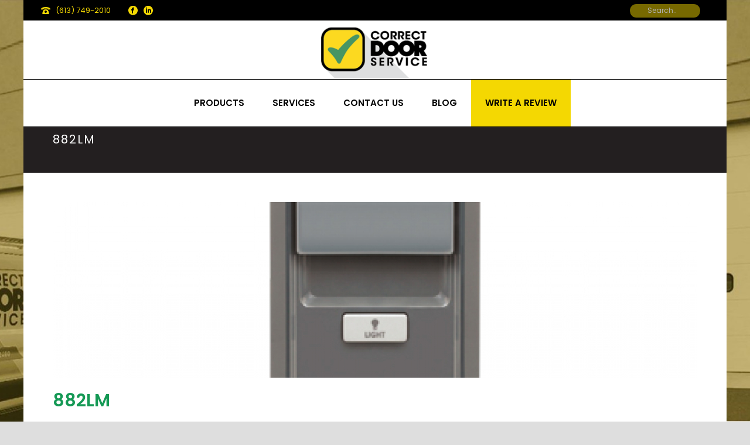

--- FILE ---
content_type: text/html; charset=UTF-8
request_url: https://correctdoor.ca/produit/liftmaster-next-gen-model-84501/882lm/
body_size: 101410
content:
<!DOCTYPE html>
<html lang="en-US" >
<head>
		<meta charset="UTF-8" /><meta name="viewport" content="width=device-width, initial-scale=1.0, minimum-scale=1.0, maximum-scale=1.0, user-scalable=0" /><meta http-equiv="X-UA-Compatible" content="IE=edge,chrome=1" /><meta name="format-detection" content="telephone=no"><script type="text/javascript">var ajaxurl = "https://correctdoor.ca/wp-admin/admin-ajax.php?lang=en";</script><meta name='robots' content='index, follow, max-image-preview:large, max-snippet:-1, max-video-preview:-1' />
	<style>img:is([sizes="auto" i], [sizes^="auto," i]) { contain-intrinsic-size: 3000px 1500px }</style>
	<link rel="alternate" hreflang="en-us" href="https://correctdoor.ca/produit/liftmaster-next-gen-model-84501/882lm/" />
<link rel="alternate" hreflang="x-default" href="https://correctdoor.ca/produit/liftmaster-next-gen-model-84501/882lm/" />

		<style id="critical-path-css" type="text/css">
			body,html{width:100%;height:100%;margin:0;padding:0}.page-preloader{top:0;left:0;z-index:999;position:fixed;height:100%;width:100%;text-align:center}.preloader-preview-area{-webkit-animation-delay:-.2s;animation-delay:-.2s;top:50%;-webkit-transform:translateY(100%);-ms-transform:translateY(100%);transform:translateY(100%);margin-top:10px;max-height:calc(50% - 20px);opacity:1;width:100%;text-align:center;position:absolute}.preloader-logo{max-width:90%;top:50%;-webkit-transform:translateY(-100%);-ms-transform:translateY(-100%);transform:translateY(-100%);margin:-10px auto 0 auto;max-height:calc(50% - 20px);opacity:1;position:relative}.ball-pulse>div{width:15px;height:15px;border-radius:100%;margin:2px;-webkit-animation-fill-mode:both;animation-fill-mode:both;display:inline-block;-webkit-animation:ball-pulse .75s infinite cubic-bezier(.2,.68,.18,1.08);animation:ball-pulse .75s infinite cubic-bezier(.2,.68,.18,1.08)}.ball-pulse>div:nth-child(1){-webkit-animation-delay:-.36s;animation-delay:-.36s}.ball-pulse>div:nth-child(2){-webkit-animation-delay:-.24s;animation-delay:-.24s}.ball-pulse>div:nth-child(3){-webkit-animation-delay:-.12s;animation-delay:-.12s}@-webkit-keyframes ball-pulse{0%{-webkit-transform:scale(1);transform:scale(1);opacity:1}45%{-webkit-transform:scale(.1);transform:scale(.1);opacity:.7}80%{-webkit-transform:scale(1);transform:scale(1);opacity:1}}@keyframes ball-pulse{0%{-webkit-transform:scale(1);transform:scale(1);opacity:1}45%{-webkit-transform:scale(.1);transform:scale(.1);opacity:.7}80%{-webkit-transform:scale(1);transform:scale(1);opacity:1}}.ball-clip-rotate-pulse{position:relative;-webkit-transform:translateY(-15px) translateX(-10px);-ms-transform:translateY(-15px) translateX(-10px);transform:translateY(-15px) translateX(-10px);display:inline-block}.ball-clip-rotate-pulse>div{-webkit-animation-fill-mode:both;animation-fill-mode:both;position:absolute;top:0;left:0;border-radius:100%}.ball-clip-rotate-pulse>div:first-child{height:36px;width:36px;top:7px;left:-7px;-webkit-animation:ball-clip-rotate-pulse-scale 1s 0s cubic-bezier(.09,.57,.49,.9) infinite;animation:ball-clip-rotate-pulse-scale 1s 0s cubic-bezier(.09,.57,.49,.9) infinite}.ball-clip-rotate-pulse>div:last-child{position:absolute;width:50px;height:50px;left:-16px;top:-2px;background:0 0;border:2px solid;-webkit-animation:ball-clip-rotate-pulse-rotate 1s 0s cubic-bezier(.09,.57,.49,.9) infinite;animation:ball-clip-rotate-pulse-rotate 1s 0s cubic-bezier(.09,.57,.49,.9) infinite;-webkit-animation-duration:1s;animation-duration:1s}@-webkit-keyframes ball-clip-rotate-pulse-rotate{0%{-webkit-transform:rotate(0) scale(1);transform:rotate(0) scale(1)}50%{-webkit-transform:rotate(180deg) scale(.6);transform:rotate(180deg) scale(.6)}100%{-webkit-transform:rotate(360deg) scale(1);transform:rotate(360deg) scale(1)}}@keyframes ball-clip-rotate-pulse-rotate{0%{-webkit-transform:rotate(0) scale(1);transform:rotate(0) scale(1)}50%{-webkit-transform:rotate(180deg) scale(.6);transform:rotate(180deg) scale(.6)}100%{-webkit-transform:rotate(360deg) scale(1);transform:rotate(360deg) scale(1)}}@-webkit-keyframes ball-clip-rotate-pulse-scale{30%{-webkit-transform:scale(.3);transform:scale(.3)}100%{-webkit-transform:scale(1);transform:scale(1)}}@keyframes ball-clip-rotate-pulse-scale{30%{-webkit-transform:scale(.3);transform:scale(.3)}100%{-webkit-transform:scale(1);transform:scale(1)}}@-webkit-keyframes square-spin{25%{-webkit-transform:perspective(100px) rotateX(180deg) rotateY(0);transform:perspective(100px) rotateX(180deg) rotateY(0)}50%{-webkit-transform:perspective(100px) rotateX(180deg) rotateY(180deg);transform:perspective(100px) rotateX(180deg) rotateY(180deg)}75%{-webkit-transform:perspective(100px) rotateX(0) rotateY(180deg);transform:perspective(100px) rotateX(0) rotateY(180deg)}100%{-webkit-transform:perspective(100px) rotateX(0) rotateY(0);transform:perspective(100px) rotateX(0) rotateY(0)}}@keyframes square-spin{25%{-webkit-transform:perspective(100px) rotateX(180deg) rotateY(0);transform:perspective(100px) rotateX(180deg) rotateY(0)}50%{-webkit-transform:perspective(100px) rotateX(180deg) rotateY(180deg);transform:perspective(100px) rotateX(180deg) rotateY(180deg)}75%{-webkit-transform:perspective(100px) rotateX(0) rotateY(180deg);transform:perspective(100px) rotateX(0) rotateY(180deg)}100%{-webkit-transform:perspective(100px) rotateX(0) rotateY(0);transform:perspective(100px) rotateX(0) rotateY(0)}}.square-spin{display:inline-block}.square-spin>div{-webkit-animation-fill-mode:both;animation-fill-mode:both;width:50px;height:50px;-webkit-animation:square-spin 3s 0s cubic-bezier(.09,.57,.49,.9) infinite;animation:square-spin 3s 0s cubic-bezier(.09,.57,.49,.9) infinite}.cube-transition{position:relative;-webkit-transform:translate(-25px,-25px);-ms-transform:translate(-25px,-25px);transform:translate(-25px,-25px);display:inline-block}.cube-transition>div{-webkit-animation-fill-mode:both;animation-fill-mode:both;width:15px;height:15px;position:absolute;top:-5px;left:-5px;-webkit-animation:cube-transition 1.6s 0s infinite ease-in-out;animation:cube-transition 1.6s 0s infinite ease-in-out}.cube-transition>div:last-child{-webkit-animation-delay:-.8s;animation-delay:-.8s}@-webkit-keyframes cube-transition{25%{-webkit-transform:translateX(50px) scale(.5) rotate(-90deg);transform:translateX(50px) scale(.5) rotate(-90deg)}50%{-webkit-transform:translate(50px,50px) rotate(-180deg);transform:translate(50px,50px) rotate(-180deg)}75%{-webkit-transform:translateY(50px) scale(.5) rotate(-270deg);transform:translateY(50px) scale(.5) rotate(-270deg)}100%{-webkit-transform:rotate(-360deg);transform:rotate(-360deg)}}@keyframes cube-transition{25%{-webkit-transform:translateX(50px) scale(.5) rotate(-90deg);transform:translateX(50px) scale(.5) rotate(-90deg)}50%{-webkit-transform:translate(50px,50px) rotate(-180deg);transform:translate(50px,50px) rotate(-180deg)}75%{-webkit-transform:translateY(50px) scale(.5) rotate(-270deg);transform:translateY(50px) scale(.5) rotate(-270deg)}100%{-webkit-transform:rotate(-360deg);transform:rotate(-360deg)}}.ball-scale>div{border-radius:100%;margin:2px;-webkit-animation-fill-mode:both;animation-fill-mode:both;display:inline-block;height:60px;width:60px;-webkit-animation:ball-scale 1s 0s ease-in-out infinite;animation:ball-scale 1s 0s ease-in-out infinite}@-webkit-keyframes ball-scale{0%{-webkit-transform:scale(0);transform:scale(0)}100%{-webkit-transform:scale(1);transform:scale(1);opacity:0}}@keyframes ball-scale{0%{-webkit-transform:scale(0);transform:scale(0)}100%{-webkit-transform:scale(1);transform:scale(1);opacity:0}}.line-scale>div{-webkit-animation-fill-mode:both;animation-fill-mode:both;display:inline-block;width:5px;height:50px;border-radius:2px;margin:2px}.line-scale>div:nth-child(1){-webkit-animation:line-scale 1s -.5s infinite cubic-bezier(.2,.68,.18,1.08);animation:line-scale 1s -.5s infinite cubic-bezier(.2,.68,.18,1.08)}.line-scale>div:nth-child(2){-webkit-animation:line-scale 1s -.4s infinite cubic-bezier(.2,.68,.18,1.08);animation:line-scale 1s -.4s infinite cubic-bezier(.2,.68,.18,1.08)}.line-scale>div:nth-child(3){-webkit-animation:line-scale 1s -.3s infinite cubic-bezier(.2,.68,.18,1.08);animation:line-scale 1s -.3s infinite cubic-bezier(.2,.68,.18,1.08)}.line-scale>div:nth-child(4){-webkit-animation:line-scale 1s -.2s infinite cubic-bezier(.2,.68,.18,1.08);animation:line-scale 1s -.2s infinite cubic-bezier(.2,.68,.18,1.08)}.line-scale>div:nth-child(5){-webkit-animation:line-scale 1s -.1s infinite cubic-bezier(.2,.68,.18,1.08);animation:line-scale 1s -.1s infinite cubic-bezier(.2,.68,.18,1.08)}@-webkit-keyframes line-scale{0%{-webkit-transform:scaley(1);transform:scaley(1)}50%{-webkit-transform:scaley(.4);transform:scaley(.4)}100%{-webkit-transform:scaley(1);transform:scaley(1)}}@keyframes line-scale{0%{-webkit-transform:scaley(1);transform:scaley(1)}50%{-webkit-transform:scaley(.4);transform:scaley(.4)}100%{-webkit-transform:scaley(1);transform:scaley(1)}}.ball-scale-multiple{position:relative;-webkit-transform:translateY(30px);-ms-transform:translateY(30px);transform:translateY(30px);display:inline-block}.ball-scale-multiple>div{border-radius:100%;-webkit-animation-fill-mode:both;animation-fill-mode:both;margin:2px;position:absolute;left:-30px;top:0;opacity:0;margin:0;width:50px;height:50px;-webkit-animation:ball-scale-multiple 1s 0s linear infinite;animation:ball-scale-multiple 1s 0s linear infinite}.ball-scale-multiple>div:nth-child(2){-webkit-animation-delay:-.2s;animation-delay:-.2s}.ball-scale-multiple>div:nth-child(3){-webkit-animation-delay:-.2s;animation-delay:-.2s}@-webkit-keyframes ball-scale-multiple{0%{-webkit-transform:scale(0);transform:scale(0);opacity:0}5%{opacity:1}100%{-webkit-transform:scale(1);transform:scale(1);opacity:0}}@keyframes ball-scale-multiple{0%{-webkit-transform:scale(0);transform:scale(0);opacity:0}5%{opacity:1}100%{-webkit-transform:scale(1);transform:scale(1);opacity:0}}.ball-pulse-sync{display:inline-block}.ball-pulse-sync>div{width:15px;height:15px;border-radius:100%;margin:2px;-webkit-animation-fill-mode:both;animation-fill-mode:both;display:inline-block}.ball-pulse-sync>div:nth-child(1){-webkit-animation:ball-pulse-sync .6s -.21s infinite ease-in-out;animation:ball-pulse-sync .6s -.21s infinite ease-in-out}.ball-pulse-sync>div:nth-child(2){-webkit-animation:ball-pulse-sync .6s -.14s infinite ease-in-out;animation:ball-pulse-sync .6s -.14s infinite ease-in-out}.ball-pulse-sync>div:nth-child(3){-webkit-animation:ball-pulse-sync .6s -70ms infinite ease-in-out;animation:ball-pulse-sync .6s -70ms infinite ease-in-out}@-webkit-keyframes ball-pulse-sync{33%{-webkit-transform:translateY(10px);transform:translateY(10px)}66%{-webkit-transform:translateY(-10px);transform:translateY(-10px)}100%{-webkit-transform:translateY(0);transform:translateY(0)}}@keyframes ball-pulse-sync{33%{-webkit-transform:translateY(10px);transform:translateY(10px)}66%{-webkit-transform:translateY(-10px);transform:translateY(-10px)}100%{-webkit-transform:translateY(0);transform:translateY(0)}}.transparent-circle{display:inline-block;border-top:.5em solid rgba(255,255,255,.2);border-right:.5em solid rgba(255,255,255,.2);border-bottom:.5em solid rgba(255,255,255,.2);border-left:.5em solid #fff;-webkit-transform:translateZ(0);transform:translateZ(0);-webkit-animation:transparent-circle 1.1s infinite linear;animation:transparent-circle 1.1s infinite linear;width:50px;height:50px;border-radius:50%}.transparent-circle:after{border-radius:50%;width:10em;height:10em}@-webkit-keyframes transparent-circle{0%{-webkit-transform:rotate(0);transform:rotate(0)}100%{-webkit-transform:rotate(360deg);transform:rotate(360deg)}}@keyframes transparent-circle{0%{-webkit-transform:rotate(0);transform:rotate(0)}100%{-webkit-transform:rotate(360deg);transform:rotate(360deg)}}.ball-spin-fade-loader{position:relative;top:-10px;left:-10px;display:inline-block}.ball-spin-fade-loader>div{width:15px;height:15px;border-radius:100%;margin:2px;-webkit-animation-fill-mode:both;animation-fill-mode:both;position:absolute;-webkit-animation:ball-spin-fade-loader 1s infinite linear;animation:ball-spin-fade-loader 1s infinite linear}.ball-spin-fade-loader>div:nth-child(1){top:25px;left:0;animation-delay:-.84s;-webkit-animation-delay:-.84s}.ball-spin-fade-loader>div:nth-child(2){top:17.05px;left:17.05px;animation-delay:-.72s;-webkit-animation-delay:-.72s}.ball-spin-fade-loader>div:nth-child(3){top:0;left:25px;animation-delay:-.6s;-webkit-animation-delay:-.6s}.ball-spin-fade-loader>div:nth-child(4){top:-17.05px;left:17.05px;animation-delay:-.48s;-webkit-animation-delay:-.48s}.ball-spin-fade-loader>div:nth-child(5){top:-25px;left:0;animation-delay:-.36s;-webkit-animation-delay:-.36s}.ball-spin-fade-loader>div:nth-child(6){top:-17.05px;left:-17.05px;animation-delay:-.24s;-webkit-animation-delay:-.24s}.ball-spin-fade-loader>div:nth-child(7){top:0;left:-25px;animation-delay:-.12s;-webkit-animation-delay:-.12s}.ball-spin-fade-loader>div:nth-child(8){top:17.05px;left:-17.05px;animation-delay:0s;-webkit-animation-delay:0s}@-webkit-keyframes ball-spin-fade-loader{50%{opacity:.3;-webkit-transform:scale(.4);transform:scale(.4)}100%{opacity:1;-webkit-transform:scale(1);transform:scale(1)}}@keyframes ball-spin-fade-loader{50%{opacity:.3;-webkit-transform:scale(.4);transform:scale(.4)}100%{opacity:1;-webkit-transform:scale(1);transform:scale(1)}}		</style>

		
	<!-- This site is optimized with the Yoast SEO plugin v26.6 - https://yoast.com/wordpress/plugins/seo/ -->
	<title>882lm | Correct Door Service</title>
	<link rel="canonical" href="https://correctdoor.ca/produit/liftmaster-next-gen-model-84501/882lm/" />
	<meta property="og:locale" content="en_US" />
	<meta property="og:type" content="article" />
	<meta property="og:title" content="882lm | Correct Door Service" />
	<meta property="og:url" content="https://correctdoor.ca/produit/liftmaster-next-gen-model-84501/882lm/" />
	<meta property="og:site_name" content="Correct Door Service" />
	<meta property="og:image" content="https://correctdoor.ca/produit/liftmaster-next-gen-model-84501/882lm" />
	<meta property="og:image:width" content="422" />
	<meta property="og:image:height" content="246" />
	<meta property="og:image:type" content="image/jpeg" />
	<script type="application/ld+json" class="yoast-schema-graph">{"@context":"https://schema.org","@graph":[{"@type":"WebPage","@id":"https://correctdoor.ca/produit/liftmaster-next-gen-model-84501/882lm/","url":"https://correctdoor.ca/produit/liftmaster-next-gen-model-84501/882lm/","name":"882lm | Correct Door Service","isPartOf":{"@id":"https://correctdoor.ca/#website"},"primaryImageOfPage":{"@id":"https://correctdoor.ca/produit/liftmaster-next-gen-model-84501/882lm/#primaryimage"},"image":{"@id":"https://correctdoor.ca/produit/liftmaster-next-gen-model-84501/882lm/#primaryimage"},"thumbnailUrl":"https://correctdoor.ca/wp-content/uploads/2021/12/882lm.jpg","datePublished":"2021-12-05T21:03:41+00:00","breadcrumb":{"@id":"https://correctdoor.ca/produit/liftmaster-next-gen-model-84501/882lm/#breadcrumb"},"inLanguage":"en-US","potentialAction":[{"@type":"ReadAction","target":["https://correctdoor.ca/produit/liftmaster-next-gen-model-84501/882lm/"]}]},{"@type":"ImageObject","inLanguage":"en-US","@id":"https://correctdoor.ca/produit/liftmaster-next-gen-model-84501/882lm/#primaryimage","url":"https://correctdoor.ca/wp-content/uploads/2021/12/882lm.jpg","contentUrl":"https://correctdoor.ca/wp-content/uploads/2021/12/882lm.jpg","width":422,"height":246},{"@type":"BreadcrumbList","@id":"https://correctdoor.ca/produit/liftmaster-next-gen-model-84501/882lm/#breadcrumb","itemListElement":[{"@type":"ListItem","position":1,"name":"Home","item":"https://correctdoor.ca/"},{"@type":"ListItem","position":2,"name":"LIFTMASTER NEXT-GEN MODEL 84501","item":"https://correctdoor.ca/produit/liftmaster-next-gen-model-84501/"},{"@type":"ListItem","position":3,"name":"882lm"}]},{"@type":"WebSite","@id":"https://correctdoor.ca/#website","url":"https://correctdoor.ca/","name":"Correct Door Service","description":"Manufacturier et installateur de portes de garage residentielle et commerciales, industrielles","potentialAction":[{"@type":"SearchAction","target":{"@type":"EntryPoint","urlTemplate":"https://correctdoor.ca/?s={search_term_string}"},"query-input":{"@type":"PropertyValueSpecification","valueRequired":true,"valueName":"search_term_string"}}],"inLanguage":"en-US"}]}</script>
	<!-- / Yoast SEO plugin. -->


<link rel='dns-prefetch' href='//widgetlogic.org' />
<link rel='dns-prefetch' href='//ajax.googleapis.com' />
<link rel="alternate" type="application/rss+xml" title="Correct Door Service &raquo; Feed" href="https://correctdoor.ca/feed/" />

<link rel="shortcut icon" href="https://correctdoor.ca/wp-content/uploads/2018/07/fav-ico.png"  />
<script type="text/javascript">window.abb = {};php = {};window.PHP = {};PHP.ajax = "https://correctdoor.ca/wp-admin/admin-ajax.php?lang=en";PHP.wp_p_id = "36755";var mk_header_parallax, mk_banner_parallax, mk_page_parallax, mk_footer_parallax, mk_body_parallax;var mk_images_dir = "https://correctdoor.ca/wp-content/themes/jupiter/assets/images",mk_theme_js_path = "https://correctdoor.ca/wp-content/themes/jupiter/assets/js",mk_theme_dir = "https://correctdoor.ca/wp-content/themes/jupiter",mk_captcha_placeholder = "Enter Captcha",mk_captcha_invalid_txt = "Invalid. Try again.",mk_captcha_correct_txt = "Captcha correct.",mk_responsive_nav_width = 1140,mk_vertical_header_back = "Back",mk_vertical_header_anim = "1",mk_check_rtl = true,mk_grid_width = 1140,mk_ajax_search_option = "toolbar",mk_preloader_bg_color = "#7ce1e2",mk_accent_color = "#777777",mk_go_to_top =  "true",mk_smooth_scroll =  "false",mk_preloader_bar_color = "#777777",mk_preloader_logo = "";var mk_header_parallax = false,mk_banner_parallax = false,mk_footer_parallax = false,mk_body_parallax = false,mk_no_more_posts = "No More Posts",mk_typekit_id   = "",mk_google_fonts = ["Poppins:100italic,200italic,300italic,400italic,500italic,600italic,700italic,800italic,900italic,100,200,300,400,500,600,700,800,900"],mk_global_lazyload = true;</script><link rel='stylesheet' id='wp-block-library-css' href='https://correctdoor.ca/wp-includes/css/dist/block-library/style.min.css?ver=6.8.3' type='text/css' media='all' />
<style id='classic-theme-styles-inline-css' type='text/css'>
/*! This file is auto-generated */
.wp-block-button__link{color:#fff;background-color:#32373c;border-radius:9999px;box-shadow:none;text-decoration:none;padding:calc(.667em + 2px) calc(1.333em + 2px);font-size:1.125em}.wp-block-file__button{background:#32373c;color:#fff;text-decoration:none}
</style>
<link rel='stylesheet' id='block-widget-css' href='https://correctdoor.ca/wp-content/plugins/widget-logic/block_widget/css/widget.css?ver=1725089668' type='text/css' media='all' />
<style id='global-styles-inline-css' type='text/css'>
:root{--wp--preset--aspect-ratio--square: 1;--wp--preset--aspect-ratio--4-3: 4/3;--wp--preset--aspect-ratio--3-4: 3/4;--wp--preset--aspect-ratio--3-2: 3/2;--wp--preset--aspect-ratio--2-3: 2/3;--wp--preset--aspect-ratio--16-9: 16/9;--wp--preset--aspect-ratio--9-16: 9/16;--wp--preset--color--black: #000000;--wp--preset--color--cyan-bluish-gray: #abb8c3;--wp--preset--color--white: #ffffff;--wp--preset--color--pale-pink: #f78da7;--wp--preset--color--vivid-red: #cf2e2e;--wp--preset--color--luminous-vivid-orange: #ff6900;--wp--preset--color--luminous-vivid-amber: #fcb900;--wp--preset--color--light-green-cyan: #7bdcb5;--wp--preset--color--vivid-green-cyan: #00d084;--wp--preset--color--pale-cyan-blue: #8ed1fc;--wp--preset--color--vivid-cyan-blue: #0693e3;--wp--preset--color--vivid-purple: #9b51e0;--wp--preset--gradient--vivid-cyan-blue-to-vivid-purple: linear-gradient(135deg,rgba(6,147,227,1) 0%,rgb(155,81,224) 100%);--wp--preset--gradient--light-green-cyan-to-vivid-green-cyan: linear-gradient(135deg,rgb(122,220,180) 0%,rgb(0,208,130) 100%);--wp--preset--gradient--luminous-vivid-amber-to-luminous-vivid-orange: linear-gradient(135deg,rgba(252,185,0,1) 0%,rgba(255,105,0,1) 100%);--wp--preset--gradient--luminous-vivid-orange-to-vivid-red: linear-gradient(135deg,rgba(255,105,0,1) 0%,rgb(207,46,46) 100%);--wp--preset--gradient--very-light-gray-to-cyan-bluish-gray: linear-gradient(135deg,rgb(238,238,238) 0%,rgb(169,184,195) 100%);--wp--preset--gradient--cool-to-warm-spectrum: linear-gradient(135deg,rgb(74,234,220) 0%,rgb(151,120,209) 20%,rgb(207,42,186) 40%,rgb(238,44,130) 60%,rgb(251,105,98) 80%,rgb(254,248,76) 100%);--wp--preset--gradient--blush-light-purple: linear-gradient(135deg,rgb(255,206,236) 0%,rgb(152,150,240) 100%);--wp--preset--gradient--blush-bordeaux: linear-gradient(135deg,rgb(254,205,165) 0%,rgb(254,45,45) 50%,rgb(107,0,62) 100%);--wp--preset--gradient--luminous-dusk: linear-gradient(135deg,rgb(255,203,112) 0%,rgb(199,81,192) 50%,rgb(65,88,208) 100%);--wp--preset--gradient--pale-ocean: linear-gradient(135deg,rgb(255,245,203) 0%,rgb(182,227,212) 50%,rgb(51,167,181) 100%);--wp--preset--gradient--electric-grass: linear-gradient(135deg,rgb(202,248,128) 0%,rgb(113,206,126) 100%);--wp--preset--gradient--midnight: linear-gradient(135deg,rgb(2,3,129) 0%,rgb(40,116,252) 100%);--wp--preset--font-size--small: 13px;--wp--preset--font-size--medium: 20px;--wp--preset--font-size--large: 36px;--wp--preset--font-size--x-large: 42px;--wp--preset--spacing--20: 0.44rem;--wp--preset--spacing--30: 0.67rem;--wp--preset--spacing--40: 1rem;--wp--preset--spacing--50: 1.5rem;--wp--preset--spacing--60: 2.25rem;--wp--preset--spacing--70: 3.38rem;--wp--preset--spacing--80: 5.06rem;--wp--preset--shadow--natural: 6px 6px 9px rgba(0, 0, 0, 0.2);--wp--preset--shadow--deep: 12px 12px 50px rgba(0, 0, 0, 0.4);--wp--preset--shadow--sharp: 6px 6px 0px rgba(0, 0, 0, 0.2);--wp--preset--shadow--outlined: 6px 6px 0px -3px rgba(255, 255, 255, 1), 6px 6px rgba(0, 0, 0, 1);--wp--preset--shadow--crisp: 6px 6px 0px rgba(0, 0, 0, 1);}:where(.is-layout-flex){gap: 0.5em;}:where(.is-layout-grid){gap: 0.5em;}body .is-layout-flex{display: flex;}.is-layout-flex{flex-wrap: wrap;align-items: center;}.is-layout-flex > :is(*, div){margin: 0;}body .is-layout-grid{display: grid;}.is-layout-grid > :is(*, div){margin: 0;}:where(.wp-block-columns.is-layout-flex){gap: 2em;}:where(.wp-block-columns.is-layout-grid){gap: 2em;}:where(.wp-block-post-template.is-layout-flex){gap: 1.25em;}:where(.wp-block-post-template.is-layout-grid){gap: 1.25em;}.has-black-color{color: var(--wp--preset--color--black) !important;}.has-cyan-bluish-gray-color{color: var(--wp--preset--color--cyan-bluish-gray) !important;}.has-white-color{color: var(--wp--preset--color--white) !important;}.has-pale-pink-color{color: var(--wp--preset--color--pale-pink) !important;}.has-vivid-red-color{color: var(--wp--preset--color--vivid-red) !important;}.has-luminous-vivid-orange-color{color: var(--wp--preset--color--luminous-vivid-orange) !important;}.has-luminous-vivid-amber-color{color: var(--wp--preset--color--luminous-vivid-amber) !important;}.has-light-green-cyan-color{color: var(--wp--preset--color--light-green-cyan) !important;}.has-vivid-green-cyan-color{color: var(--wp--preset--color--vivid-green-cyan) !important;}.has-pale-cyan-blue-color{color: var(--wp--preset--color--pale-cyan-blue) !important;}.has-vivid-cyan-blue-color{color: var(--wp--preset--color--vivid-cyan-blue) !important;}.has-vivid-purple-color{color: var(--wp--preset--color--vivid-purple) !important;}.has-black-background-color{background-color: var(--wp--preset--color--black) !important;}.has-cyan-bluish-gray-background-color{background-color: var(--wp--preset--color--cyan-bluish-gray) !important;}.has-white-background-color{background-color: var(--wp--preset--color--white) !important;}.has-pale-pink-background-color{background-color: var(--wp--preset--color--pale-pink) !important;}.has-vivid-red-background-color{background-color: var(--wp--preset--color--vivid-red) !important;}.has-luminous-vivid-orange-background-color{background-color: var(--wp--preset--color--luminous-vivid-orange) !important;}.has-luminous-vivid-amber-background-color{background-color: var(--wp--preset--color--luminous-vivid-amber) !important;}.has-light-green-cyan-background-color{background-color: var(--wp--preset--color--light-green-cyan) !important;}.has-vivid-green-cyan-background-color{background-color: var(--wp--preset--color--vivid-green-cyan) !important;}.has-pale-cyan-blue-background-color{background-color: var(--wp--preset--color--pale-cyan-blue) !important;}.has-vivid-cyan-blue-background-color{background-color: var(--wp--preset--color--vivid-cyan-blue) !important;}.has-vivid-purple-background-color{background-color: var(--wp--preset--color--vivid-purple) !important;}.has-black-border-color{border-color: var(--wp--preset--color--black) !important;}.has-cyan-bluish-gray-border-color{border-color: var(--wp--preset--color--cyan-bluish-gray) !important;}.has-white-border-color{border-color: var(--wp--preset--color--white) !important;}.has-pale-pink-border-color{border-color: var(--wp--preset--color--pale-pink) !important;}.has-vivid-red-border-color{border-color: var(--wp--preset--color--vivid-red) !important;}.has-luminous-vivid-orange-border-color{border-color: var(--wp--preset--color--luminous-vivid-orange) !important;}.has-luminous-vivid-amber-border-color{border-color: var(--wp--preset--color--luminous-vivid-amber) !important;}.has-light-green-cyan-border-color{border-color: var(--wp--preset--color--light-green-cyan) !important;}.has-vivid-green-cyan-border-color{border-color: var(--wp--preset--color--vivid-green-cyan) !important;}.has-pale-cyan-blue-border-color{border-color: var(--wp--preset--color--pale-cyan-blue) !important;}.has-vivid-cyan-blue-border-color{border-color: var(--wp--preset--color--vivid-cyan-blue) !important;}.has-vivid-purple-border-color{border-color: var(--wp--preset--color--vivid-purple) !important;}.has-vivid-cyan-blue-to-vivid-purple-gradient-background{background: var(--wp--preset--gradient--vivid-cyan-blue-to-vivid-purple) !important;}.has-light-green-cyan-to-vivid-green-cyan-gradient-background{background: var(--wp--preset--gradient--light-green-cyan-to-vivid-green-cyan) !important;}.has-luminous-vivid-amber-to-luminous-vivid-orange-gradient-background{background: var(--wp--preset--gradient--luminous-vivid-amber-to-luminous-vivid-orange) !important;}.has-luminous-vivid-orange-to-vivid-red-gradient-background{background: var(--wp--preset--gradient--luminous-vivid-orange-to-vivid-red) !important;}.has-very-light-gray-to-cyan-bluish-gray-gradient-background{background: var(--wp--preset--gradient--very-light-gray-to-cyan-bluish-gray) !important;}.has-cool-to-warm-spectrum-gradient-background{background: var(--wp--preset--gradient--cool-to-warm-spectrum) !important;}.has-blush-light-purple-gradient-background{background: var(--wp--preset--gradient--blush-light-purple) !important;}.has-blush-bordeaux-gradient-background{background: var(--wp--preset--gradient--blush-bordeaux) !important;}.has-luminous-dusk-gradient-background{background: var(--wp--preset--gradient--luminous-dusk) !important;}.has-pale-ocean-gradient-background{background: var(--wp--preset--gradient--pale-ocean) !important;}.has-electric-grass-gradient-background{background: var(--wp--preset--gradient--electric-grass) !important;}.has-midnight-gradient-background{background: var(--wp--preset--gradient--midnight) !important;}.has-small-font-size{font-size: var(--wp--preset--font-size--small) !important;}.has-medium-font-size{font-size: var(--wp--preset--font-size--medium) !important;}.has-large-font-size{font-size: var(--wp--preset--font-size--large) !important;}.has-x-large-font-size{font-size: var(--wp--preset--font-size--x-large) !important;}
:where(.wp-block-post-template.is-layout-flex){gap: 1.25em;}:where(.wp-block-post-template.is-layout-grid){gap: 1.25em;}
:where(.wp-block-columns.is-layout-flex){gap: 2em;}:where(.wp-block-columns.is-layout-grid){gap: 2em;}
:root :where(.wp-block-pullquote){font-size: 1.5em;line-height: 1.6;}
</style>
<link rel='stylesheet' id='contact-form-7-css' href='https://correctdoor.ca/wp-content/plugins/contact-form-7/includes/css/styles.css?ver=6.1.4' type='text/css' media='all' />
<link rel='stylesheet' id='jquery-ui-theme-css' href='https://ajax.googleapis.com/ajax/libs/jqueryui/1.11.4/themes/smoothness/jquery-ui.min.css?ver=1.11.4' type='text/css' media='all' />
<link rel='stylesheet' id='jquery-ui-timepicker-css' href='https://correctdoor.ca/wp-content/plugins/contact-form-7-datepicker/js/jquery-ui-timepicker/jquery-ui-timepicker-addon.min.css?ver=6.8.3' type='text/css' media='all' />
<link rel='stylesheet' id='wpml-legacy-vertical-list-0-css' href='https://correctdoor.ca/wp-content/plugins/sitepress-multilingual-cms/templates/language-switchers/legacy-list-vertical/style.min.css?ver=1' type='text/css' media='all' />
<style id='wpml-legacy-vertical-list-0-inline-css' type='text/css'>
.wpml-ls-statics-shortcode_actions, .wpml-ls-statics-shortcode_actions .wpml-ls-sub-menu, .wpml-ls-statics-shortcode_actions a {border-color:#cdcdcd;}.wpml-ls-statics-shortcode_actions a, .wpml-ls-statics-shortcode_actions .wpml-ls-sub-menu a, .wpml-ls-statics-shortcode_actions .wpml-ls-sub-menu a:link, .wpml-ls-statics-shortcode_actions li:not(.wpml-ls-current-language) .wpml-ls-link, .wpml-ls-statics-shortcode_actions li:not(.wpml-ls-current-language) .wpml-ls-link:link {color:#444444;background-color:#ffffff;}.wpml-ls-statics-shortcode_actions .wpml-ls-sub-menu a:hover,.wpml-ls-statics-shortcode_actions .wpml-ls-sub-menu a:focus, .wpml-ls-statics-shortcode_actions .wpml-ls-sub-menu a:link:hover, .wpml-ls-statics-shortcode_actions .wpml-ls-sub-menu a:link:focus {color:#000000;background-color:#eeeeee;}.wpml-ls-statics-shortcode_actions .wpml-ls-current-language > a {color:#444444;background-color:#ffffff;}.wpml-ls-statics-shortcode_actions .wpml-ls-current-language:hover>a, .wpml-ls-statics-shortcode_actions .wpml-ls-current-language>a:focus {color:#000000;background-color:#eeeeee;}
</style>
<link rel='stylesheet' id='theme-styles-css' href='https://correctdoor.ca/wp-content/themes/jupiter/assets/stylesheet/min/full-styles.6.1.4.css?ver=1527145670' type='text/css' media='all' />
<style id='theme-styles-inline-css' type='text/css'>
body { background-color:#dedede;background-image:url(https://correctdoor.ca/wp-content/uploads/2018/08/bg-site.jpg);background-repeat:repeat;background-position:center top;background-attachment:fixed;background-size:cover;-webkit-background-size:cover;-moz-background-size:cover; } .hb-custom-header #mk-page-introduce, .mk-header { background-color:#231f20;background-size:cover;-webkit-background-size:cover;-moz-background-size:cover; } .hb-custom-header > div, .mk-header-bg { background-color:#ffffff;background-size:cover;-webkit-background-size:cover;-moz-background-size:cover; } .mk-classic-nav-bg { background-color:#ffffff;background-size:cover;-webkit-background-size:cover;-moz-background-size:cover; } .master-holder-bg { background-color:#ffffff;background-repeat:no-repeat;background-position:center top; } #mk-footer { background-color:#231f20; } #mk-boxed-layout { -webkit-box-shadow:0 0 0px rgba(0, 0, 0, 0); -moz-box-shadow:0 0 0px rgba(0, 0, 0, 0); box-shadow:0 0 0px rgba(0, 0, 0, 0); } .mk-news-tab .mk-tabs-tabs .is-active a, .mk-fancy-title.pattern-style span, .mk-fancy-title.pattern-style.color-gradient span:after, .page-bg-color { background-color:#ffffff; } .page-title { font-size:20px; color:#ffffff; text-transform:uppercase; font-weight:400; letter-spacing:2px; } .page-subtitle { font-size:16px; line-height:100%; color:#efefef; font-size:16px; text-transform:none; } .header-style-1 .mk-header-padding-wrapper, .header-style-2 .mk-header-padding-wrapper, .header-style-3 .mk-header-padding-wrapper { padding-top:186px; } .mk-process-steps[max-width~="950px"] ul::before { display:none !important; } .mk-process-steps[max-width~="950px"] li { margin-bottom:30px !important; width:100% !important; text-align:center; } .mk-event-countdown-ul[max-width~="750px"] li { width:90%; display:block; margin:0 auto 15px; } body { font-family:Arial, Helvetica, sans-serif } body, .mk-edge-title, .edge-title, .main-navigation-ul, .mk-vm-menuwrapper { font-family:Poppins } @font-face { font-family:'star'; src:url('https://correctdoor.ca/wp-content/themes/jupiter/assets/stylesheet/fonts/star/font.eot'); src:url('https://correctdoor.ca/wp-content/themes/jupiter/assets/stylesheet/fonts/star/font.eot?#iefix') format('embedded-opentype'), url('https://correctdoor.ca/wp-content/themes/jupiter/assets/stylesheet/fonts/star/font.woff') format('woff'), url('https://correctdoor.ca/wp-content/themes/jupiter/assets/stylesheet/fonts/star/font.ttf') format('truetype'), url('https://correctdoor.ca/wp-content/themes/jupiter/assets/stylesheet/fonts/star/font.svg#star') format('svg'); font-weight:normal; font-style:normal; } @font-face { font-family:'WooCommerce'; src:url('https://correctdoor.ca/wp-content/themes/jupiter/assets/stylesheet/fonts/woocommerce/font.eot'); src:url('https://correctdoor.ca/wp-content/themes/jupiter/assets/stylesheet/fonts/woocommerce/font.eot?#iefix') format('embedded-opentype'), url('https://correctdoor.ca/wp-content/themes/jupiter/assets/stylesheet/fonts/woocommerce/font.woff') format('woff'), url('https://correctdoor.ca/wp-content/themes/jupiter/assets/stylesheet/fonts/woocommerce/font.ttf') format('truetype'), url('https://correctdoor.ca/wp-content/themes/jupiter/assets/stylesheet/fonts/woocommerce/font.svg#WooCommerce') format('svg'); font-weight:normal; font-style:normal; }.main-navigation-ul > li.no-mega-menu ul.sub-menu li.menu-item a.menu-item-link { text-transform:uppercase !important; }
</style>
<link rel='stylesheet' id='mkhb-render-css' href='https://correctdoor.ca/wp-content/themes/jupiter/header-builder/includes/assets/css/mkhb-render.css?ver=6.1.4' type='text/css' media='all' />
<link rel='stylesheet' id='mkhb-row-css' href='https://correctdoor.ca/wp-content/themes/jupiter/header-builder/includes/assets/css/mkhb-row.css?ver=6.1.4' type='text/css' media='all' />
<link rel='stylesheet' id='mkhb-column-css' href='https://correctdoor.ca/wp-content/themes/jupiter/header-builder/includes/assets/css/mkhb-column.css?ver=6.1.4' type='text/css' media='all' />
<link rel='stylesheet' id='theme-options-css' href='https://correctdoor.ca/wp-content/uploads/mk_assets/theme-options-production-1664451510_en.css?ver=1712030357' type='text/css' media='all' />
<link rel='stylesheet' id='mk-style-css' href='https://correctdoor.ca/wp-content/themes/jupiter-child/style.css?ver=6.8.3' type='text/css' media='all' />
<link rel='stylesheet' id='appointments-css' href='https://correctdoor.ca/wp-content/plugins/appointments/css/front.css?ver=2.3.0' type='text/css' media='all' />
<script type="text/javascript" src="https://correctdoor.ca/wp-includes/js/jquery/jquery.min.js?ver=3.7.1" id="jquery-core-js"></script>
<script type="text/javascript" src="https://correctdoor.ca/wp-includes/js/jquery/jquery-migrate.min.js?ver=3.4.1" id="jquery-migrate-js"></script>
<script type="text/javascript" src="https://correctdoor.ca/wp-content/themes/jupiter/assets/js/plugins/wp-enqueue/webfontloader.js?ver=6.8.3" id="mk-webfontloader-js"></script>
<script type="text/javascript" id="mk-webfontloader-js-after">
/* <![CDATA[ */
WebFontConfig = {
	timeout: 2000
}

if ( mk_typekit_id.length > 0 ) {
	WebFontConfig.typekit = {
		id: mk_typekit_id
	}
}

if ( mk_google_fonts.length > 0 ) {
	WebFontConfig.google = {
		families:  mk_google_fonts
	}
}

if ( (mk_google_fonts.length > 0 || mk_typekit_id.length > 0) && navigator.userAgent.indexOf("Speed Insights") == -1) {
	WebFont.load( WebFontConfig );
}
		
/* ]]> */
</script>
<script type="text/javascript" id="script-webloft-js-extra">
/* <![CDATA[ */
var php_vars = {"currentLang":"en"};
/* ]]> */
</script>
<script type="text/javascript" src="https://correctdoor.ca/wp-content/themes/jupiter-child/js/webloft.js?ver=0.0.3" id="script-webloft-js"></script>
<link rel="https://api.w.org/" href="https://correctdoor.ca/wp-json/" /><link rel="alternate" title="JSON" type="application/json" href="https://correctdoor.ca/wp-json/wp/v2/media/36755" /><link rel="alternate" title="oEmbed (JSON)" type="application/json+oembed" href="https://correctdoor.ca/wp-json/oembed/1.0/embed?url=https%3A%2F%2Fcorrectdoor.ca%2Fproduit%2Fliftmaster-next-gen-model-84501%2F882lm%2F" />
<link rel="alternate" title="oEmbed (XML)" type="text/xml+oembed" href="https://correctdoor.ca/wp-json/oembed/1.0/embed?url=https%3A%2F%2Fcorrectdoor.ca%2Fproduit%2Fliftmaster-next-gen-model-84501%2F882lm%2F&#038;format=xml" />
<meta name="generator" content="WPML ver:4.8.6 stt:1;" />
 
    <!-- Google Tag Manager -->
    <script>(function(w,d,s,l,i){w[l]=w[l]||[];w[l].push({'gtm.start':
    new Date().getTime(),event:'gtm.js'});var f=d.getElementsByTagName(s)[0],
    j=d.createElement(s),dl=l!='dataLayer'?'&l='+l:'';j.async=true;j.src=
    'https://www.googletagmanager.com/gtm.js?id='+i+dl;f.parentNode.insertBefore(j,f);
    })(window,document,'script','dataLayer','GTM-WHPV26Q');</script>
    <!-- End Google Tag Manager -->
<meta name="facebook-domain-verification" content="is1e30a96w7hfojf3ibpbjyob7y65t" />
<!-- Meta Pixel Code -->
<script>
  !function(f,b,e,v,n,t,s)
  {if(f.fbq)return;n=f.fbq=function(){n.callMethod?
  n.callMethod.apply(n,arguments):n.queue.push(arguments)};
  if(!f._fbq)f._fbq=n;n.push=n;n.loaded=!0;n.version='2.0';
  n.queue=[];t=b.createElement(e);t.async=!0;
  t.src=v;s=b.getElementsByTagName(e)[0];
  s.parentNode.insertBefore(t,s)}(window, document,'script',
  'https://connect.facebook.net/en_US/fbevents.js');
  fbq('init', '672555737801562');
  fbq('track', 'PageView');
</script>
<noscript><img height="1" width="1" style="display:none"
  src=https://www.facebook.com/tr?id=672555737801562&ev=PageView&noscript=1
/></noscript>
<!-- End Meta Pixel Code -->
<script> var isTest = false; </script><meta itemprop="author" content="rolladmedia" /><meta itemprop="datePublished" content="December 5, 2021" /><meta itemprop="dateModified" content="December 5, 2021" /><meta itemprop="publisher" content="Correct Door Service" /><meta name="generator" content="Powered by WPBakery Page Builder - drag and drop page builder for WordPress."/>
<!--[if lte IE 9]><link rel="stylesheet" type="text/css" href="https://correctdoor.ca/wp-content/plugins/js_composer_theme/assets/css/vc_lte_ie9.min.css" media="screen"><![endif]-->			<style type="text/css">
			.entry-content td{border:none;width:50%}td.free,div.free {background: #73ac39 !important;}td.busy,div.busy {background: #616b6b !important;}td.notpossible,div.notpossible {background: #8f99a3 !important;}			</style>
			<meta name="generator" content="jupiter-child " /><noscript><style type="text/css"> .wpb_animate_when_almost_visible { opacity: 1; }</style></noscript>	</head>

<body class="attachment wp-singular attachment-template-default single single-attachment postid-36755 attachmentid-36755 attachment-jpeg wp-theme-jupiter wp-child-theme-jupiter-child mk-boxed-enabled wpb-js-composer js-comp-ver-5.4.8 vc_responsive" itemscope="itemscope" itemtype="https://schema.org/WebPage"  data-adminbar="">

	
	 
<!-- Google Tag Manager (noscript) -->
<noscript><iframe src="https://www.googletagmanager.com/ns.html?id=GTM-WHPV26Q" height="0" width="0" style="display:none;visibility:hidden"></iframe></noscript>
<!-- End Google Tag Manager (noscript) -->

	<!-- Target for scroll anchors to achieve native browser bahaviour + possible enhancements like smooth scrolling -->
	<div id="top-of-page"></div>

		<div id="mk-boxed-layout">

			<div id="mk-theme-container" >

				 
    <header data-height='100'
                data-sticky-height='48'
                data-responsive-height='100'
                data-transparent-skin=''
                data-header-style='2'
                data-sticky-style='fixed'
                data-sticky-offset='header' id="mk-header-1" class="mk-header header-style-2 header-align-center  toolbar-true menu-hover-3 sticky-style-fixed mk-background-stretch boxed-header " role="banner" itemscope="itemscope" itemtype="https://schema.org/WPHeader" >
                    <div class="mk-header-holder">
                
<div class="mk-header-toolbar">

            <div class="mk-grid header-grid">
            
    
        <div class="mk-toolbar-holder">
        
	<span class="header-toolbar-contact">
		<svg  class="mk-svg-icon" data-name="mk-moon-phone-3" data-cacheid="icon-6970e934a1c9b" style=" height:16px; width: 16px; "  xmlns="http://www.w3.org/2000/svg" viewBox="0 0 512 512"><path d="M457.153 103.648c53.267 30.284 54.847 62.709 54.849 85.349v3.397c0 5.182-4.469 9.418-9.928 9.418h-120.146c-5.459 0-9.928-4.236-9.928-9.418v-11.453c0-28.605-27.355-33.175-42.449-35.605-15.096-2.426-52.617-4.777-73.48-4.777h-.14300000000000002c-20.862 0-58.387 2.35-73.48 4.777-15.093 2.427-42.449 6.998-42.449 35.605v11.453c0 5.182-4.469 9.418-9.926 9.418h-120.146c-5.457 0-9.926-4.236-9.926-9.418v-3.397c0-22.64 1.58-55.065 54.847-85.349 63.35-36.01 153.929-39.648 201.08-39.648l.077.078.066-.078c47.152 0 137.732 3.634 201.082 39.648zm-201.152 88.352c-28.374 0-87.443 2.126-117.456 38.519-30.022 36.383-105.09 217.481-38.147 217.481h311.201c66.945 0-8.125-181.098-38.137-217.481-30.018-36.393-89.1-38.519-117.461-38.519zm-.001 192c-35.346 0-64-28.653-64-64s28.654-64 64-64c35.347 0 64 28.653 64 64s-28.653 64-64 64z"/></svg>		<a href="tel:(613)749-2010">(613) 749-2010</a>
	</span>

<span class="mk-header-tagline">Toujours là pour vous!</span><div class="mk-language-nav"><a href="#"><svg  class="mk-svg-icon" data-name="mk-icon-globe" data-cacheid="icon-6970e934a1f7a" style=" height:16px; width: 13.714285714286px; "  xmlns="http://www.w3.org/2000/svg" viewBox="0 0 1536 1792"><path d="M768 128q209 0 385.5 103t279.5 279.5 103 385.5-103 385.5-279.5 279.5-385.5 103-385.5-103-279.5-279.5-103-385.5 103-385.5 279.5-279.5 385.5-103zm274 521q-2 1-9.5 9.5t-13.5 9.5q2 0 4.5-5t5-11 3.5-7q6-7 22-15 14-6 52-12 34-8 51 11-2-2 9.5-13t14.5-12q3-2 15-4.5t15-7.5l2-22q-12 1-17.5-7t-6.5-21q0 2-6 8 0-7-4.5-8t-11.5 1-9 1q-10-3-15-7.5t-8-16.5-4-15q-2-5-9.5-10.5t-9.5-10.5q-1-2-2.5-5.5t-3-6.5-4-5.5-5.5-2.5-7 5-7.5 10-4.5 5q-3-2-6-1.5t-4.5 1-4.5 3-5 3.5q-3 2-8.5 3t-8.5 2q15-5-1-11-10-4-16-3 9-4 7.5-12t-8.5-14h5q-1-4-8.5-8.5t-17.5-8.5-13-6q-8-5-34-9.5t-33-.5q-5 6-4.5 10.5t4 14 3.5 12.5q1 6-5.5 13t-6.5 12q0 7 14 15.5t10 21.5q-3 8-16 16t-16 12q-5 8-1.5 18.5t10.5 16.5q2 2 1.5 4t-3.5 4.5-5.5 4-6.5 3.5l-3 2q-11 5-20.5-6t-13.5-26q-7-25-16-30-23-8-29 1-5-13-41-26-25-9-58-4 6-1 0-15-7-15-19-12 3-6 4-17.5t1-13.5q3-13 12-23 1-1 7-8.5t9.5-13.5.5-6q35 4 50-11 5-5 11.5-17t10.5-17q9-6 14-5.5t14.5 5.5 14.5 5q14 1 15.5-11t-7.5-20q12 1 3-17-5-7-8-9-12-4-27 5-8 4 2 8-1-1-9.5 10.5t-16.5 17.5-16-5q-1-1-5.5-13.5t-9.5-13.5q-8 0-16 15 3-8-11-15t-24-8q19-12-8-27-7-4-20.5-5t-19.5 4q-5 7-5.5 11.5t5 8 10.5 5.5 11.5 4 8.5 3q14 10 8 14-2 1-8.5 3.5t-11.5 4.5-6 4q-3 4 0 14t-2 14q-5-5-9-17.5t-7-16.5q7 9-25 6l-10-1q-4 0-16 2t-20.5 1-13.5-8q-4-8 0-20 1-4 4-2-4-3-11-9.5t-10-8.5q-46 15-94 41 6 1 12-1 5-2 13-6.5t10-5.5q34-14 42-7l5-5q14 16 20 25-7-4-30-1-20 6-22 12 7 12 5 18-4-3-11.5-10t-14.5-11-15-5q-16 0-22 1-146 80-235 222 7 7 12 8 4 1 5 9t2.5 11 11.5-3q9 8 3 19 1-1 44 27 19 17 21 21 3 11-10 18-1-2-9-9t-9-4q-3 5 .5 18.5t10.5 12.5q-7 0-9.5 16t-2.5 35.5-1 23.5l2 1q-3 12 5.5 34.5t21.5 19.5q-13 3 20 43 6 8 8 9 3 2 12 7.5t15 10 10 10.5q4 5 10 22.5t14 23.5q-2 6 9.5 20t10.5 23q-1 0-2.5 1t-2.5 1q3 7 15.5 14t15.5 13q1 3 2 10t3 11 8 2q2-20-24-62-15-25-17-29-3-5-5.5-15.5t-4.5-14.5q2 0 6 1.5t8.5 3.5 7.5 4 2 3q-3 7 2 17.5t12 18.5 17 19 12 13q6 6 14 19.5t0 13.5q9 0 20 10t17 20q5 8 8 26t5 24q2 7 8.5 13.5t12.5 9.5l16 8 13 7q5 2 18.5 10.5t21.5 11.5q10 4 16 4t14.5-2.5 13.5-3.5q15-2 29 15t21 21q36 19 55 11-2 1 .5 7.5t8 15.5 9 14.5 5.5 8.5q5 6 18 15t18 15q6-4 7-9-3 8 7 20t18 10q14-3 14-32-31 15-49-18 0-1-2.5-5.5t-4-8.5-2.5-8.5 0-7.5 5-3q9 0 10-3.5t-2-12.5-4-13q-1-8-11-20t-12-15q-5 9-16 8t-16-9q0 1-1.5 5.5t-1.5 6.5q-13 0-15-1 1-3 2.5-17.5t3.5-22.5q1-4 5.5-12t7.5-14.5 4-12.5-4.5-9.5-17.5-2.5q-19 1-26 20-1 3-3 10.5t-5 11.5-9 7q-7 3-24 2t-24-5q-13-8-22.5-29t-9.5-37q0-10 2.5-26.5t3-25-5.5-24.5q3-2 9-9.5t10-10.5q2-1 4.5-1.5t4.5 0 4-1.5 3-6q-1-1-4-3-3-3-4-3 7 3 28.5-1.5t27.5 1.5q15 11 22-2 0-1-2.5-9.5t-.5-13.5q5 27 29 9 3 3 15.5 5t17.5 5q3 2 7 5.5t5.5 4.5 5-.5 8.5-6.5q10 14 12 24 11 40 19 44 7 3 11 2t4.5-9.5 0-14-1.5-12.5l-1-8v-18l-1-8q-15-3-18.5-12t1.5-18.5 15-18.5q1-1 8-3.5t15.5-6.5 12.5-8q21-19 15-35 7 0 11-9-1 0-5-3t-7.5-5-4.5-2q9-5 2-16 5-3 7.5-11t7.5-10q9 12 21 2 7-8 1-16 5-7 20.5-10.5t18.5-9.5q7 2 8-2t1-12 3-12q4-5 15-9t13-5l17-11q3-4 0-4 18 2 31-11 10-11-6-20 3-6-3-9.5t-15-5.5q3-1 11.5-.5t10.5-1.5q15-10-7-16-17-5-43 12zm-163 877q206-36 351-189-3-3-12.5-4.5t-12.5-3.5q-18-7-24-8 1-7-2.5-13t-8-9-12.5-8-11-7q-2-2-7-6t-7-5.5-7.5-4.5-8.5-2-10 1l-3 1q-3 1-5.5 2.5t-5.5 3-4 3 0 2.5q-21-17-36-22-5-1-11-5.5t-10.5-7-10-1.5-11.5 7q-5 5-6 15t-2 13q-7-5 0-17.5t2-18.5q-3-6-10.5-4.5t-12 4.5-11.5 8.5-9 6.5-8.5 5.5-8.5 7.5q-3 4-6 12t-5 11q-2-4-11.5-6.5t-9.5-5.5q2 10 4 35t5 38q7 31-12 48-27 25-29 40-4 22 12 26 0 7-8 20.5t-7 21.5q0 6 2 16z"/></svg>Languages</a><div class="mk-language-nav-sub-wrapper"><div class="mk-language-nav-sub"><ul class='mk-language-navigation'><li class='language_en'><a href='https://correctdoor.ca/produit/liftmaster-next-gen-model-84501/882lm/'><span class='mk-lang-flag'><img title='English' src='https://correctdoor.ca/wp-content/plugins/sitepress-multilingual-cms/res/flags/en.png' /></span><span class='mk-lang-name'>English</span></a></li></ul></div></div></div>
<div class="mk-header-search">
    <form class="mk-header-searchform" method="get" id="mk-header-searchform" action="https://correctdoor.ca/">
        <span>
        	<input type="text" class="text-input on-close-state" value="" name="s" id="s" placeholder="Search.." />
        	<i class="mk-searchform-icon"><svg  class="mk-svg-icon" data-name="mk-icon-search" data-cacheid="icon-6970e934a209f" xmlns="http://www.w3.org/2000/svg" viewBox="0 0 1664 1792"><path d="M1152 832q0-185-131.5-316.5t-316.5-131.5-316.5 131.5-131.5 316.5 131.5 316.5 316.5 131.5 316.5-131.5 131.5-316.5zm512 832q0 52-38 90t-90 38q-54 0-90-38l-343-342q-179 124-399 124-143 0-273.5-55.5t-225-150-150-225-55.5-273.5 55.5-273.5 150-225 225-150 273.5-55.5 273.5 55.5 225 150 150 225 55.5 273.5q0 220-124 399l343 343q37 37 37 90z"/></svg><input value="" type="submit" class="header-search-btn" /></i>
        </span>
    </form>
</div>
<div class="mk-header-social toolbar-section"><ul><li><a class="facebook-hover " target="_blank" href="https://www.facebook.com/Correct-Door-Service-Inc-585615844800612/"><svg  class="mk-svg-icon" data-name="mk-jupiter-icon-facebook" data-cacheid="icon-6970e934a217f" style=" height:16px; width: 16px; "  xmlns="http://www.w3.org/2000/svg" viewBox="0 0 512 512"><path d="M256-6.4c-141.385 0-256 114.615-256 256s114.615 256 256 256 256-114.615 256-256-114.615-256-256-256zm64.057 159.299h-49.041c-7.42 0-14.918 7.452-14.918 12.99v19.487h63.723c-2.081 28.41-6.407 64.679-6.407 64.679h-57.566v159.545h-63.929v-159.545h-32.756v-64.474h32.756v-33.53c0-8.098-1.706-62.336 70.46-62.336h57.678v63.183z"/></svg></i></a></li><li><a class="linkedin-hover " target="_blank" href="https://www.linkedin.com"><svg  class="mk-svg-icon" data-name="mk-jupiter-icon-linkedin" data-cacheid="icon-6970e934a21d6" style=" height:16px; width: 16px; "  xmlns="http://www.w3.org/2000/svg" viewBox="0 0 512 512"><path d="M256-6.4c-141.385 0-256 114.615-256 256s114.615 256 256 256 256-114.615 256-256-114.615-256-256-256zm-96.612 95.448c19.722 0 31.845 13.952 32.215 32.284 0 17.943-12.492 32.311-32.592 32.311h-.389c-19.308 0-31.842-14.368-31.842-32.311 0-18.332 12.897-32.284 32.609-32.284zm32.685 288.552h-64.073v-192h64.073v192zm223.927-.089h-63.77v-97.087c0-27.506-11.119-46.257-34.797-46.257-18.092 0-22.348 12.656-27.075 24.868-1.724 4.382-2.165 10.468-2.165 16.583v101.892h-64.193s.881-173.01 0-192.221h57.693v.31h6.469v19.407c9.562-12.087 25.015-24.527 52.495-24.527 43.069 0 75.344 29.25 75.344 92.077v104.954z"/></svg></i></a></li></ul><div class="clearboth"></div></div>
        </div>   

                </div>
        
</div>
                <div class="mk-header-inner">
                    
                    <div class="mk-header-bg mk-background-stretch"></div>
                    
                                            <div class="mk-toolbar-resposnive-icon"><svg  class="mk-svg-icon" data-name="mk-icon-chevron-down" data-cacheid="icon-6970e934a2314" xmlns="http://www.w3.org/2000/svg" viewBox="0 0 1792 1792"><path d="M1683 808l-742 741q-19 19-45 19t-45-19l-742-741q-19-19-19-45.5t19-45.5l166-165q19-19 45-19t45 19l531 531 531-531q19-19 45-19t45 19l166 165q19 19 19 45.5t-19 45.5z"/></svg></div>
                    
                                            <div class="mk-grid header-grid">
                                            <div class="add-header-height">
                            
<div class="mk-nav-responsive-link">
    <div class="mk-css-icon-menu">
        <div class="mk-css-icon-menu-line-1"></div>
        <div class="mk-css-icon-menu-line-2"></div>
        <div class="mk-css-icon-menu-line-3"></div>
    </div>
</div>        <div class=" header-logo fit-logo-img add-header-height logo-is-responsive logo-has-sticky">

	    <a href="https://correctdoor.ca/" title="Correct Door Service">
	    
			             <img class="mk-desktop-logo dark-logo" title="Manufacturier et installateur de portes de garage residentielle et commerciales, industrielles" alt="Manufacturier et installateur de portes de garage residentielle et commerciales, industrielles" src="https://correctdoor.ca/wp-content/uploads/2018/07/logo-correct-door.png" />
			    
			    			             <img class="mk-desktop-logo light-logo" title="Manufacturier et installateur de portes de garage residentielle et commerciales, industrielles" alt="Manufacturier et installateur de portes de garage residentielle et commerciales, industrielles" src="https://correctdoor.ca/wp-content/uploads/2018/07/logo-correct-door.png" />
			    			    
			    			             <img class="mk-resposnive-logo" title="Manufacturier et installateur de portes de garage residentielle et commerciales, industrielles" alt="Manufacturier et installateur de portes de garage residentielle et commerciales, industrielles" src="https://correctdoor.ca/wp-content/uploads/2018/07/logo-correct-door.png" />
			    			    
			    			             <img class="mk-sticky-logo" title="Manufacturier et installateur de portes de garage residentielle et commerciales, industrielles" alt="Manufacturier et installateur de portes de garage residentielle et commerciales, industrielles" src="https://correctdoor.ca/wp-content/uploads/2018/07/logo-correct-door.png" />
			    	    </a>
    </div>
                        </div>

                                            </div>
                    
                    <div class="clearboth"></div>

                    <div class="mk-header-nav-container menu-hover-style-3" role="navigation" itemscope="itemscope" itemtype="https://schema.org/SiteNavigationElement" >
                        <div class="mk-classic-nav-bg"></div>
                        <div class="mk-classic-menu-wrapper">
                            <nav class="mk-main-navigation js-main-nav"><ul id="menu-main-menu" class="main-navigation-ul"><li id="menu-item-28953" class="menu-item menu-item-type-custom menu-item-object-custom menu-item-has-children no-mega-menu"><a class="menu-item-link js-smooth-scroll"  href="#">Products</a>
<ul style="" class="sub-menu ">
	<li id="menu-item-28954" class="menu-item menu-item-type-custom menu-item-object-custom menu-item-has-children"><a class="menu-item-link js-smooth-scroll"  href="#">Residential</a><i class="menu-sub-level-arrow"><svg  class="mk-svg-icon" data-name="mk-icon-angle-right" data-cacheid="icon-6970e934a8248" style=" height:16px; width: 5.7142857142857px; "  xmlns="http://www.w3.org/2000/svg" viewBox="0 0 640 1792"><path d="M595 960q0 13-10 23l-466 466q-10 10-23 10t-23-10l-50-50q-10-10-10-23t10-23l393-393-393-393q-10-10-10-23t10-23l50-50q10-10 23-10t23 10l466 466q10 10 10 23z"/></svg></i>
	<ul style="" class="sub-menu ">
		<li id="menu-item-31837" class="menu-item menu-item-type-post_type menu-item-object-page"><a class="menu-item-link js-smooth-scroll"  href="https://correctdoor.ca/residential-garage-doors/">Garage Doors</a></li>
		<li id="menu-item-31849" class="menu-item menu-item-type-post_type menu-item-object-page"><a class="menu-item-link js-smooth-scroll"  href="https://correctdoor.ca/residential-garage-door-operators/">Garage Door Operators</a></li>
	</ul>
</li>
	<li id="menu-item-28960" class="menu-item menu-item-type-custom menu-item-object-custom menu-item-has-children"><a class="menu-item-link js-smooth-scroll"  href="#">Commercial</a><i class="menu-sub-level-arrow"><svg  class="mk-svg-icon" data-name="mk-icon-angle-right" data-cacheid="icon-6970e934a8348" style=" height:16px; width: 5.7142857142857px; "  xmlns="http://www.w3.org/2000/svg" viewBox="0 0 640 1792"><path d="M595 960q0 13-10 23l-466 466q-10 10-23 10t-23-10l-50-50q-10-10-10-23t10-23l393-393-393-393q-10-10-10-23t10-23l50-50q10-10 23-10t23 10l466 466q10 10 10 23z"/></svg></i>
	<ul style="" class="sub-menu ">
		<li id="menu-item-31858" class="menu-item menu-item-type-post_type menu-item-object-page"><a class="menu-item-link js-smooth-scroll"  href="https://correctdoor.ca/commercial-garage-doors/">Commercial Garage Doors</a></li>
		<li id="menu-item-31857" class="menu-item menu-item-type-post_type menu-item-object-page"><a class="menu-item-link js-smooth-scroll"  href="https://correctdoor.ca/commercial-garage-door-operators/">Commercial Garage Door Operators</a></li>
	</ul>
</li>
	<li id="menu-item-34101" class="menu-item menu-item-type-custom menu-item-object-custom menu-item-has-children"><a class="menu-item-link js-smooth-scroll"  href="#">Industrial specialized products</a><i class="menu-sub-level-arrow"><svg  class="mk-svg-icon" data-name="mk-icon-angle-right" data-cacheid="icon-6970e934a8428" style=" height:16px; width: 5.7142857142857px; "  xmlns="http://www.w3.org/2000/svg" viewBox="0 0 640 1792"><path d="M595 960q0 13-10 23l-466 466q-10 10-23 10t-23-10l-50-50q-10-10-10-23t10-23l393-393-393-393q-10-10-10-23t10-23l50-50q10-10 23-10t23 10l466 466q10 10 10 23z"/></svg></i>
	<ul style="" class="sub-menu ">
		<li id="menu-item-34108" class="menu-item menu-item-type-custom menu-item-object-custom"><a class="menu-item-link js-smooth-scroll"  href="https://correctdoor.ca/produits/rolling-steel-doors/">Rolling Steel Doors</a></li>
		<li id="menu-item-34392" class="menu-item menu-item-type-custom menu-item-object-custom"><a class="menu-item-link js-smooth-scroll"  href="https://correctdoor.ca/high-speed-doors/">High Speed Doors</a></li>
		<li id="menu-item-34535" class="menu-item menu-item-type-custom menu-item-object-custom"><a class="menu-item-link js-smooth-scroll"  href="https://correctdoor.ca/loading-dock-equipment/">Loading Dock Equipment</a></li>
		<li id="menu-item-34468" class="menu-item menu-item-type-custom menu-item-object-custom"><a class="menu-item-link js-smooth-scroll"  href="https://correctdoor.ca/produits/dock-seals-and-shelters/">Dock seals and shelters</a></li>
		<li id="menu-item-34774" class="menu-item menu-item-type-post_type menu-item-object-page"><a class="menu-item-link js-smooth-scroll"  href="https://correctdoor.ca/gates-and-operators/">Gates and Operators</a></li>
		<li id="menu-item-34162" class="menu-item menu-item-type-custom menu-item-object-custom"><a class="menu-item-link js-smooth-scroll"  href="https://correctdoor.ca/produits/impact-doors/">Impact Doors</a></li>
		<li id="menu-item-34315" class="menu-item menu-item-type-custom menu-item-object-custom"><a class="menu-item-link js-smooth-scroll"  href="https://correctdoor.ca/produits/air-curtains/">Air Curtains</a></li>
		<li id="menu-item-34136" class="menu-item menu-item-type-custom menu-item-object-custom"><a class="menu-item-link js-smooth-scroll"  href="https://correctdoor.ca/produits/strip-curtain-doors/">Strip curtain doors</a></li>
		<li id="menu-item-34337" class="menu-item menu-item-type-custom menu-item-object-custom"><a class="menu-item-link js-smooth-scroll"  href="https://correctdoor.ca/produits/safety-equipment/">Safety Equipment</a></li>
	</ul>
</li>
</ul>
</li>
<li id="menu-item-28980" class="menu-item menu-item-type-custom menu-item-object-custom menu-item-has-children no-mega-menu"><a class="menu-item-link js-smooth-scroll"  href="#">Services</a>
<ul style="" class="sub-menu ">
	<li id="menu-item-31873" class="menu-item menu-item-type-post_type menu-item-object-page"><a class="menu-item-link js-smooth-scroll"  href="https://correctdoor.ca/residential-garage-door-repair-and-maintenance/">Residential Repair and Maintenance</a></li>
	<li id="menu-item-31872" class="menu-item menu-item-type-post_type menu-item-object-page"><a class="menu-item-link js-smooth-scroll"  href="https://correctdoor.ca/commercial-garage-door-repair-and-maintenance/">Commercial Repair and Maintenance</a></li>
	<li id="menu-item-31886" class="menu-item menu-item-type-custom menu-item-object-custom"><a class="menu-item-link js-smooth-scroll"  href="https://correctdoor.ca/booking-date/">Online Booking for Repair and Maintenance Services</a></li>
</ul>
</li>
<li id="menu-item-28990" class="menu-item menu-item-type-post_type menu-item-object-page menu-item-has-children no-mega-menu"><a class="menu-item-link js-smooth-scroll"  href="https://correctdoor.ca/contact-us/">Contact us</a>
<ul style="" class="sub-menu ">
	<li id="menu-item-28991" class="menu-item menu-item-type-post_type menu-item-object-page"><a class="menu-item-link js-smooth-scroll"  href="https://correctdoor.ca/contact-us/">Contact us</a></li>
	<li id="menu-item-28994" class="menu-item menu-item-type-post_type menu-item-object-page"><a class="menu-item-link js-smooth-scroll"  href="https://correctdoor.ca/residential-quote/">Residential Quote</a></li>
	<li id="menu-item-28993" class="menu-item menu-item-type-post_type menu-item-object-page"><a class="menu-item-link js-smooth-scroll"  href="https://correctdoor.ca/commercial-quote/">Commercial Quote</a></li>
	<li id="menu-item-31965" class="menu-item menu-item-type-custom menu-item-object-custom"><a class="menu-item-link js-smooth-scroll"  href="https://correctdoor.ca/our-clients/">Our satisfied clients</a></li>
	<li id="menu-item-28996" class="menu-item menu-item-type-post_type menu-item-object-page"><a class="menu-item-link js-smooth-scroll"  href="https://correctdoor.ca/career/">Career opportunities</a></li>
</ul>
</li>
<li id="menu-item-31433" class="menu-item menu-item-type-post_type menu-item-object-page current_page_parent no-mega-menu"><a class="menu-item-link js-smooth-scroll"  href="https://correctdoor.ca/blog/">Blog</a></li>
<li id="menu-item-32260" class="add-review menu-item menu-item-type-post_type menu-item-object-page no-mega-menu"><a class="menu-item-link js-smooth-scroll"  href="https://correctdoor.ca/reviews/">Write a review</a></li>
</ul></nav>                        </div>
                    </div>


                    <div class="mk-header-right">
                                            </div>
                    
<div class="mk-responsive-wrap">

	<nav class="menu-main-menu-container"><ul id="menu-main-menu-1" class="mk-responsive-nav"><li id="responsive-menu-item-28953" class="menu-item menu-item-type-custom menu-item-object-custom menu-item-has-children"><a class="menu-item-link js-smooth-scroll"  href="#">Products</a><span class="mk-nav-arrow mk-nav-sub-closed"><svg  class="mk-svg-icon" data-name="mk-moon-arrow-down" data-cacheid="icon-6970e934a9937" style=" height:16px; width: 16px; "  xmlns="http://www.w3.org/2000/svg" viewBox="0 0 512 512"><path d="M512 192l-96-96-160 160-160-160-96 96 256 255.999z"/></svg></span>
<ul class="sub-menu ">
	<li id="responsive-menu-item-28954" class="menu-item menu-item-type-custom menu-item-object-custom menu-item-has-children"><a class="menu-item-link js-smooth-scroll"  href="#">Residential</a>
	<ul class="sub-menu ">
		<li id="responsive-menu-item-31837" class="menu-item menu-item-type-post_type menu-item-object-page"><a class="menu-item-link js-smooth-scroll"  href="https://correctdoor.ca/residential-garage-doors/">Garage Doors</a></li>
		<li id="responsive-menu-item-31849" class="menu-item menu-item-type-post_type menu-item-object-page"><a class="menu-item-link js-smooth-scroll"  href="https://correctdoor.ca/residential-garage-door-operators/">Garage Door Operators</a></li>
	</ul>
</li>
	<li id="responsive-menu-item-28960" class="menu-item menu-item-type-custom menu-item-object-custom menu-item-has-children"><a class="menu-item-link js-smooth-scroll"  href="#">Commercial</a>
	<ul class="sub-menu ">
		<li id="responsive-menu-item-31858" class="menu-item menu-item-type-post_type menu-item-object-page"><a class="menu-item-link js-smooth-scroll"  href="https://correctdoor.ca/commercial-garage-doors/">Commercial Garage Doors</a></li>
		<li id="responsive-menu-item-31857" class="menu-item menu-item-type-post_type menu-item-object-page"><a class="menu-item-link js-smooth-scroll"  href="https://correctdoor.ca/commercial-garage-door-operators/">Commercial Garage Door Operators</a></li>
	</ul>
</li>
	<li id="responsive-menu-item-34101" class="menu-item menu-item-type-custom menu-item-object-custom menu-item-has-children"><a class="menu-item-link js-smooth-scroll"  href="#">Industrial specialized products</a>
	<ul class="sub-menu ">
		<li id="responsive-menu-item-34108" class="menu-item menu-item-type-custom menu-item-object-custom"><a class="menu-item-link js-smooth-scroll"  href="https://correctdoor.ca/produits/rolling-steel-doors/">Rolling Steel Doors</a></li>
		<li id="responsive-menu-item-34392" class="menu-item menu-item-type-custom menu-item-object-custom"><a class="menu-item-link js-smooth-scroll"  href="https://correctdoor.ca/high-speed-doors/">High Speed Doors</a></li>
		<li id="responsive-menu-item-34535" class="menu-item menu-item-type-custom menu-item-object-custom"><a class="menu-item-link js-smooth-scroll"  href="https://correctdoor.ca/loading-dock-equipment/">Loading Dock Equipment</a></li>
		<li id="responsive-menu-item-34468" class="menu-item menu-item-type-custom menu-item-object-custom"><a class="menu-item-link js-smooth-scroll"  href="https://correctdoor.ca/produits/dock-seals-and-shelters/">Dock seals and shelters</a></li>
		<li id="responsive-menu-item-34774" class="menu-item menu-item-type-post_type menu-item-object-page"><a class="menu-item-link js-smooth-scroll"  href="https://correctdoor.ca/gates-and-operators/">Gates and Operators</a></li>
		<li id="responsive-menu-item-34162" class="menu-item menu-item-type-custom menu-item-object-custom"><a class="menu-item-link js-smooth-scroll"  href="https://correctdoor.ca/produits/impact-doors/">Impact Doors</a></li>
		<li id="responsive-menu-item-34315" class="menu-item menu-item-type-custom menu-item-object-custom"><a class="menu-item-link js-smooth-scroll"  href="https://correctdoor.ca/produits/air-curtains/">Air Curtains</a></li>
		<li id="responsive-menu-item-34136" class="menu-item menu-item-type-custom menu-item-object-custom"><a class="menu-item-link js-smooth-scroll"  href="https://correctdoor.ca/produits/strip-curtain-doors/">Strip curtain doors</a></li>
		<li id="responsive-menu-item-34337" class="menu-item menu-item-type-custom menu-item-object-custom"><a class="menu-item-link js-smooth-scroll"  href="https://correctdoor.ca/produits/safety-equipment/">Safety Equipment</a></li>
	</ul>
</li>
</ul>
</li>
<li id="responsive-menu-item-28980" class="menu-item menu-item-type-custom menu-item-object-custom menu-item-has-children"><a class="menu-item-link js-smooth-scroll"  href="#">Services</a><span class="mk-nav-arrow mk-nav-sub-closed"><svg  class="mk-svg-icon" data-name="mk-moon-arrow-down" data-cacheid="icon-6970e934a9d24" style=" height:16px; width: 16px; "  xmlns="http://www.w3.org/2000/svg" viewBox="0 0 512 512"><path d="M512 192l-96-96-160 160-160-160-96 96 256 255.999z"/></svg></span>
<ul class="sub-menu ">
	<li id="responsive-menu-item-31873" class="menu-item menu-item-type-post_type menu-item-object-page"><a class="menu-item-link js-smooth-scroll"  href="https://correctdoor.ca/residential-garage-door-repair-and-maintenance/">Residential Repair and Maintenance</a></li>
	<li id="responsive-menu-item-31872" class="menu-item menu-item-type-post_type menu-item-object-page"><a class="menu-item-link js-smooth-scroll"  href="https://correctdoor.ca/commercial-garage-door-repair-and-maintenance/">Commercial Repair and Maintenance</a></li>
	<li id="responsive-menu-item-31886" class="menu-item menu-item-type-custom menu-item-object-custom"><a class="menu-item-link js-smooth-scroll"  href="https://correctdoor.ca/booking-date/">Online Booking for Repair and Maintenance Services</a></li>
</ul>
</li>
<li id="responsive-menu-item-28990" class="menu-item menu-item-type-post_type menu-item-object-page menu-item-has-children"><a class="menu-item-link js-smooth-scroll"  href="https://correctdoor.ca/contact-us/">Contact us</a><span class="mk-nav-arrow mk-nav-sub-closed"><svg  class="mk-svg-icon" data-name="mk-moon-arrow-down" data-cacheid="icon-6970e934a9ed1" style=" height:16px; width: 16px; "  xmlns="http://www.w3.org/2000/svg" viewBox="0 0 512 512"><path d="M512 192l-96-96-160 160-160-160-96 96 256 255.999z"/></svg></span>
<ul class="sub-menu ">
	<li id="responsive-menu-item-28991" class="menu-item menu-item-type-post_type menu-item-object-page"><a class="menu-item-link js-smooth-scroll"  href="https://correctdoor.ca/contact-us/">Contact us</a></li>
	<li id="responsive-menu-item-28994" class="menu-item menu-item-type-post_type menu-item-object-page"><a class="menu-item-link js-smooth-scroll"  href="https://correctdoor.ca/residential-quote/">Residential Quote</a></li>
	<li id="responsive-menu-item-28993" class="menu-item menu-item-type-post_type menu-item-object-page"><a class="menu-item-link js-smooth-scroll"  href="https://correctdoor.ca/commercial-quote/">Commercial Quote</a></li>
	<li id="responsive-menu-item-31965" class="menu-item menu-item-type-custom menu-item-object-custom"><a class="menu-item-link js-smooth-scroll"  href="https://correctdoor.ca/our-clients/">Our satisfied clients</a></li>
	<li id="responsive-menu-item-28996" class="menu-item menu-item-type-post_type menu-item-object-page"><a class="menu-item-link js-smooth-scroll"  href="https://correctdoor.ca/career/">Career opportunities</a></li>
</ul>
</li>
<li id="responsive-menu-item-31433" class="menu-item menu-item-type-post_type menu-item-object-page current_page_parent"><a class="menu-item-link js-smooth-scroll"  href="https://correctdoor.ca/blog/">Blog</a></li>
<li id="responsive-menu-item-32260" class="add-review menu-item menu-item-type-post_type menu-item-object-page"><a class="menu-item-link js-smooth-scroll"  href="https://correctdoor.ca/reviews/">Write a review</a></li>
</ul></nav>
			<form class="responsive-searchform" method="get" action="https://correctdoor.ca/">
		    <input type="text" class="text-input" value="" name="s" id="s" placeholder="Search.." />
		    <i><input value="" type="submit" /><svg  class="mk-svg-icon" data-name="mk-icon-search" data-cacheid="icon-6970e934aa0db" xmlns="http://www.w3.org/2000/svg" viewBox="0 0 1664 1792"><path d="M1152 832q0-185-131.5-316.5t-316.5-131.5-316.5 131.5-131.5 316.5 131.5 316.5 316.5 131.5 316.5-131.5 131.5-316.5zm512 832q0 52-38 90t-90 38q-54 0-90-38l-343-342q-179 124-399 124-143 0-273.5-55.5t-225-150-150-225-55.5-273.5 55.5-273.5 150-225 225-150 273.5-55.5 273.5 55.5 225 150 150 225 55.5 273.5q0 220-124 399l343 343q37 37 37 90z"/></svg></i>
		</form>
		

</div>
         
                </div>
            </div>
                <div class="mk-header-padding-wrapper"></div>
        <section id="mk-page-introduce" class="intro-left"><div class="mk-grid"><h1 class="page-title ">882lm</h1><div class="clearboth"></div></div></section>    </header>

		<div id="theme-page" class="master-holder blog-post-type- blog-style- clearfix" itemscope="itemscope" itemtype="https://schema.org/Blog" >
			<div class="master-holder-bg-holder">
				<div id="theme-page-bg" class="master-holder-bg js-el"  ></div>
			</div>
			<div class="mk-main-wrapper-holder">
				<div id="mk-page-id-36755" class="theme-page-wrapper mk-main-wrapper mk-grid full-layout ">
					<div class="theme-content " itemprop="mainEntityOfPage">
							
	<article id="36755" class="mk-blog-single post-36755 attachment type-attachment status-inherit hentry" itemscope="itemscope" itemprop="blogPost" itemtype="http://schema.org/BlogPosting" >

	<div class="featured-image"><a class="full-cover-link mk-lightbox" title="882lm" href="https://correctdoor.ca/wp-content/uploads/2021/12/882lm.jpg">&nbsp;</a><img class="blog-image" alt="882lm" title="882lm" src="https://correctdoor.ca/wp-content/uploads/bfi_thumb/dummy-transparent-nifek5ra5wi7jlljj672t889351tshwnnrgjusf0zc.png" data-mk-image-src-set='{"default":"https://correctdoor.ca/wp-content/uploads/bfi_thumb/882lm-ph3221jeh1mogg3rfdaxq7parosesfcga762n7uu2g.jpg","2x":"https://correctdoor.ca/wp-content/uploads/bfi_thumb/882lm-ph3221jrvg6whr4jate4q8b73nipumvw81oa2ywi28.jpg","mobile":"https://correctdoor.ca/wp-content/uploads/bfi_thumb/882lm-39112txd7mtuccbi82uym6r667ztzld7a6x1oitbl60q7me34.jpg","responsive":"true"}' width="1100" height="300" itemprop="image" /><div class="image-hover-overlay"></div><div class="post-type-badge" href="https://correctdoor.ca/produit/liftmaster-next-gen-model-84501/882lm/"><svg  class="mk-svg-icon" data-name="mk-li-image" data-cacheid="icon-6970e934aa8a4" style=" height:48px; width: 48px; "  xmlns="http://www.w3.org/2000/svg" viewBox="0 0 512 512"><path d="M460.038 4.877h-408.076c-25.995 0-47.086 21.083-47.086 47.086v408.075c0 26.002 21.09 47.086 47.086 47.086h408.075c26.01 0 47.086-21.083 47.086-47.086v-408.076c0-26.003-21.075-47.085-47.085-47.085zm-408.076 31.39h408.075c8.66 0 15.695 7.042 15.695 15.695v321.744h-52.696l-55.606-116.112c-2.33-4.874-7.005-8.208-12.385-8.821-5.318-.583-10.667 1.594-14.039 5.817l-35.866 44.993-84.883-138.192c-2.989-4.858-8.476-7.664-14.117-7.457-5.717.268-10.836 3.633-13.35 8.775l-103.384 210.997h-53.139v-321.744c0-8.652 7.05-15.695 15.695-15.695zm72.437 337.378l84.04-171.528 81.665 132.956c2.667 4.361 7.311 7.135 12.415 7.45 5.196.314 10.039-1.894 13.227-5.879l34.196-42.901 38.272 79.902h-263.815zm335.639 102.088h-408.076c-8.645 0-15.695-7.043-15.695-15.695v-54.941h439.466v54.941c0 8.652-7.036 15.695-15.695 15.695zm-94.141-266.819c34.67 0 62.781-28.111 62.781-62.781 0-34.671-28.111-62.781-62.781-62.781-34.671 0-62.781 28.11-62.781 62.781s28.11 62.781 62.781 62.781zm0-94.171c17.304 0 31.39 14.078 31.39 31.39s-14.086 31.39-31.39 31.39c-17.32 0-31.39-14.079-31.39-31.39 0-17.312 14.07-31.39 31.39-31.39z"/></svg></div></div>				<h2 class="blog-single-title" itemprop="headline">882lm</h2>
	

<div class="blog-single-meta">
	<div class="mk-blog-author" itemtype="http://schema.org/Person" itemprop="author">By <a href="https://correctdoor.ca/author/rolladmedia/" title="Posts by rolladmedia" rel="author">rolladmedia</a> </div>
		<time class="mk-post-date" datetime="2021-12-05"  itemprop="datePublished">
			&nbsp;Posted <a href="https://correctdoor.ca/2021/12/">December 5, 2021</a>
		</time>
		<div class="mk-post-cat">&nbsp;In </div>
	<div class="mk-post-meta-structured-data" style="display:none;visibility:hidden;"><span itemprop="headline">882lm</span><span itemprop="datePublished">2021-12-05</span><span itemprop="dateModified">2021-12-05</span><span itemprop="publisher" itemscope itemtype="https://schema.org/Organization"><span itemprop="logo" itemscope itemtype="https://schema.org/ImageObject"><span itemprop="url">https://correctdoor.ca/wp-content/uploads/2018/07/logo-correct-door.png</span></span><span itemprop="name">Correct Door Service</span></span><span itemprop="image" itemscope itemtype="https://schema.org/ImageObject"><span itemprop="contentUrl url">https://correctdoor.ca/wp-content/uploads/2018/07/logo-correct-door.png</span><span  itemprop="width">200px</span><span itemprop="height">200px</span></span></div></div>



<div class="single-social-section">
			<a href="https://correctdoor.ca/produit/liftmaster-next-gen-model-84501/882lm/#comments" class="blog-modern-comment"><svg  class="mk-svg-icon" data-name="mk-moon-bubble-9" data-cacheid="icon-6970e934aad89" style=" height:16px; width: 16px; "  xmlns="http://www.w3.org/2000/svg" viewBox="0 0 512 512"><path d="M464 0h-416c-26.4 0-48 21.6-48 48v320c0 26.4 21.6 48 48 48h109.714l82.286 96 82.286-96h141.714c26.4 0 48-21.6 48-48v-320c0-26.4-21.599-48-48-48zm-16 352h-139.149l-68.851 77.658-68.85-77.658h-107.15v-288h384v288z"/></svg><span> 0</span></a>
		<div class="blog-share-container">
		<div class="blog-single-share mk-toggle-trigger"><svg  class="mk-svg-icon" data-name="mk-moon-share-2" data-cacheid="icon-6970e934aae91" style=" height:16px; width: 16px; "  xmlns="http://www.w3.org/2000/svg" viewBox="0 0 512 512"><path d="M432 352c-22.58 0-42.96 9.369-57.506 24.415l-215.502-107.751c.657-4.126 1.008-8.353 1.008-12.664s-.351-8.538-1.008-12.663l215.502-107.751c14.546 15.045 34.926 24.414 57.506 24.414 44.183 0 80-35.817 80-80s-35.817-80-80-80-80 35.817-80 80c0 4.311.352 8.538 1.008 12.663l-215.502 107.752c-14.546-15.045-34.926-24.415-57.506-24.415-44.183 0-80 35.818-80 80 0 44.184 35.817 80 80 80 22.58 0 42.96-9.369 57.506-24.414l215.502 107.751c-.656 4.125-1.008 8.352-1.008 12.663 0 44.184 35.817 80 80 80s80-35.816 80-80c0-44.182-35.817-80-80-80z"/></svg></div>
		<ul class="single-share-box mk-box-to-trigger">
			<li><a class="facebook-share" data-title="882lm" data-url="https://correctdoor.ca/produit/liftmaster-next-gen-model-84501/882lm/" href="#"><svg  class="mk-svg-icon" data-name="mk-jupiter-icon-simple-facebook" data-cacheid="icon-6970e934aafd2" style=" height:16px; width: 16px; "  xmlns="http://www.w3.org/2000/svg" viewBox="0 0 512 512"><path d="M192.191 92.743v60.485h-63.638v96.181h63.637v256.135h97.069v-256.135h84.168s6.674-51.322 9.885-96.508h-93.666v-42.921c0-8.807 11.565-20.661 23.01-20.661h71.791v-95.719h-83.57c-111.317 0-108.686 86.262-108.686 99.142z"/></svg></a></li>
			<li><a class="twitter-share" data-title="882lm" data-url="https://correctdoor.ca/produit/liftmaster-next-gen-model-84501/882lm/" href="#"><svg  class="mk-svg-icon" data-name="mk-moon-twitter" data-cacheid="icon-6970e934ab18f" style=" height:16px; width: 16px; "  xmlns="http://www.w3.org/2000/svg" viewBox="0 0 512 512"><path d="M512 97.209c-18.838 8.354-39.082 14.001-60.33 16.54 21.686-13 38.343-33.585 46.186-58.115-20.298 12.039-42.778 20.78-66.705 25.49-19.16-20.415-46.461-33.17-76.673-33.17-58.011 0-105.044 47.029-105.044 105.039 0 8.233.929 16.25 2.72 23.939-87.3-4.382-164.701-46.2-216.509-109.753-9.042 15.514-14.223 33.558-14.223 52.809 0 36.444 18.544 68.596 46.73 87.433-17.219-.546-33.416-5.271-47.577-13.139-.01.438-.01.878-.01 1.321 0 50.894 36.209 93.348 84.261 103-8.813 2.4-18.094 3.686-27.674 3.686-6.769 0-13.349-.66-19.764-1.886 13.368 41.73 52.16 72.103 98.126 72.948-35.95 28.175-81.243 44.967-130.458 44.967-8.479 0-16.84-.497-25.058-1.47 46.486 29.805 101.701 47.197 161.021 47.197 193.211 0 298.868-160.062 298.868-298.872 0-4.554-.103-9.084-.305-13.59 20.528-14.81 38.336-33.31 52.418-54.374z"/></svg></a></li>
			<li><a class="googleplus-share" data-title="882lm" data-url="https://correctdoor.ca/produit/liftmaster-next-gen-model-84501/882lm/" href="#"><svg  class="mk-svg-icon" data-name="mk-jupiter-icon-simple-googleplus" data-cacheid="icon-6970e934ab2be" style=" height:16px; width: 16px; "  xmlns="http://www.w3.org/2000/svg" viewBox="0 0 512 512"><path d="M416.146 153.104v-95.504h-32.146v95.504h-95.504v32.146h95.504v95.504h32.145v-95.504h95.504v-32.146h-95.504zm-128.75-95.504h-137.717c-61.745 0-119.869 48.332-119.869 102.524 0 55.364 42.105 100.843 104.909 100.843 4.385 0 8.613.296 12.772 0-4.074 7.794-6.982 16.803-6.982 25.925 0 12.17 5.192 22.583 12.545 31.46-5.303-.046-10.783.067-16.386.402-37.307 2.236-68.08 13.344-91.121 32.581-18.765 12.586-32.751 28.749-39.977 46.265-3.605 8.154-5.538 16.62-5.538 25.14l.018.82-.018.983c0 49.744 64.534 80.863 141.013 80.863 87.197 0 135.337-49.447 135.337-99.192l-.003-.363.003-.213-.019-1.478c-.007-.672-.012-1.346-.026-2.009-.012-.532-.029-1.058-.047-1.583-1.108-36.537-13.435-59.361-48.048-83.887-12.469-8.782-36.267-30.231-36.267-42.81 0-14.769 4.221-22.041 26.439-39.409 22.782-17.79 38.893-39.309 38.893-68.424 0-34.65-15.439-76.049-44.392-76.049h43.671l30.81-32.391zm-85.642 298.246c19.347 13.333 32.891 24.081 37.486 41.754v.001l.056.203c1.069 4.522 1.645 9.18 1.666 13.935-.325 37.181-26.35 66.116-100.199 66.116-52.713 0-90.82-31.053-91.028-68.414.005-.43.008-.863.025-1.292l.002-.051c.114-3.006.505-5.969 1.15-8.881.127-.54.241-1.082.388-1.617 1.008-3.942 2.502-7.774 4.399-11.478 18.146-21.163 45.655-33.045 82.107-35.377 28.12-1.799 53.515 2.818 63.95 5.101zm-47.105-107.993c-35.475-1.059-69.194-39.691-75.335-86.271-6.121-46.61 17.663-82.276 53.154-81.203 35.483 1.06 69.215 38.435 75.336 85.043 6.121 46.583-17.685 83.517-53.154 82.43z"/></svg></a></li>
			<li><a class="pinterest-share" data-image="https://correctdoor.ca/wp-content/uploads/2021/12/882lm.jpg" data-title="882lm" data-url="https://correctdoor.ca/produit/liftmaster-next-gen-model-84501/882lm/" href="#"><svg  class="mk-svg-icon" data-name="mk-jupiter-icon-simple-pinterest" data-cacheid="icon-6970e934ab3e2" style=" height:16px; width: 16px; "  xmlns="http://www.w3.org/2000/svg" viewBox="0 0 512 512"><path d="M267.702-6.4c-135.514 0-203.839 100.197-203.839 183.724 0 50.583 18.579 95.597 58.402 112.372 6.536 2.749 12.381.091 14.279-7.361 1.325-5.164 4.431-18.204 5.83-23.624 1.913-7.363 1.162-9.944-4.107-16.38-11.483-13.968-18.829-32.064-18.829-57.659 0-74.344 53.927-140.883 140.431-140.883 76.583 0 118.657 48.276 118.657 112.707 0 84.802-36.392 156.383-90.42 156.383-29.827 0-52.161-25.445-45.006-56.672 8.569-37.255 25.175-77.456 25.175-104.356 0-24.062-12.529-44.147-38.469-44.147-30.504 0-55 32.548-55 76.119 0 27.782 9.097 46.546 9.097 46.546s-31.209 136.374-36.686 160.269c-10.894 47.563-1.635 105.874-.853 111.765.456 3.476 4.814 4.327 6.786 1.67 2.813-3.781 39.131-50.022 51.483-96.234 3.489-13.087 20.066-80.841 20.066-80.841 9.906 19.492 38.866 36.663 69.664 36.663 91.686 0 153.886-86.2 153.886-201.577 0-87.232-71.651-168.483-180.547-168.483z"/></svg></a></li>
			<li><a class="linkedin-share" data-title="882lm" data-url="https://correctdoor.ca/produit/liftmaster-next-gen-model-84501/882lm/" href="#"><svg  class="mk-svg-icon" data-name="mk-jupiter-icon-simple-linkedin" data-cacheid="icon-6970e934ab500" style=" height:16px; width: 16px; "  xmlns="http://www.w3.org/2000/svg" viewBox="0 0 512 512"><path d="M80.111 25.6c-29.028 0-48.023 20.547-48.023 47.545 0 26.424 18.459 47.584 46.893 47.584h.573c29.601 0 47.999-21.16 47.999-47.584-.543-26.998-18.398-47.545-47.442-47.545zm-48.111 128h96v320.99h-96v-320.99zm323.631-7.822c-58.274 0-84.318 32.947-98.883 55.996v1.094h-.726c.211-.357.485-.713.726-1.094v-48.031h-96.748c1.477 31.819 0 320.847 0 320.847h96.748v-171.241c0-10.129.742-20.207 3.633-27.468 7.928-20.224 25.965-41.185 56.305-41.185 39.705 0 67.576 31.057 67.576 76.611v163.283h97.717v-176.313c0-104.053-54.123-152.499-126.347-152.499z"/></svg></a></li>
		</ul>
	</div>
	
	<a class="mk-blog-print" onClick="window.print()" href="#" title="Print"><svg  class="mk-svg-icon" data-name="mk-moon-print-3" data-cacheid="icon-6970e934ab5ef" style=" height:16px; width: 16px; "  xmlns="http://www.w3.org/2000/svg" viewBox="0 0 512 512"><path d="M448 288v128h-384v-128h-64v192h512v-192zm-32-256h-320v352h320v-352zm-64 288h-192v-32h192v32zm0-96h-192v-32h192v32zm0-96h-192v-32h192v32z"/></svg></a>
<div class="clearboth"></div>
</div><div class="clearboth"></div>
<div class="mk-single-content clearfix" itemprop="mainEntityOfPage">
	<p class="attachment"><a href='https://correctdoor.ca/wp-content/uploads/2021/12/882lm.jpg'><img fetchpriority="high" decoding="async" width="298" height="174" src="https://correctdoor.ca/wp-content/uploads/2021/12/882lm-298x174.jpg" class="attachment-medium size-medium" alt="" srcset="https://correctdoor.ca/wp-content/uploads/2021/12/882lm-298x174.jpg 298w, https://correctdoor.ca/wp-content/uploads/2021/12/882lm-200x117.jpg 200w, https://correctdoor.ca/wp-content/uploads/2021/12/882lm-600x349.jpg 600w, https://correctdoor.ca/wp-content/uploads/2021/12/882lm.jpg 422w" sizes="(max-width: 298px) 100vw, 298px" itemprop="image" /></a></p>
</div>


		<div class="single-post-tags">
					</div>
<div class="mk-post-meta-structured-data" style="display:none;visibility:hidden;"></div><div class="mk-about-author-wrapper">
	<div class="mk-about-author-meta" itemprop="author" itemscope="itemscope" itemtype="https://schema.org/Person" >
				<div class="avatar-wrapper"><img alt='rolladmedia' src='https://secure.gravatar.com/avatar/d0f6ded8704559be370465e1d79eb6e110b4073338819bb0398d22fd129c9ef1?s=65&#038;d=mm&#038;r=g' srcset='https://secure.gravatar.com/avatar/d0f6ded8704559be370465e1d79eb6e110b4073338819bb0398d22fd129c9ef1?s=130&#038;d=mm&#038;r=g 2x' class='avatar avatar-65 photo' height='65' width='65' decoding='async'/></div>
						<a class="about-author-name" href="https://correctdoor.ca/author/rolladmedia/" itemprop="url" ><span itemprop="name" >rolladmedia</span></a>
		<div class="about-author-desc"></div>
		<ul class="about-author-social">

															<li><a class="email-icon" title="Get in touch with me via email" href="mailto:benoit@rolladmedia.com" target="_blank"><svg  class="mk-svg-icon" data-name="mk-moon-envelop" data-cacheid="icon-6970e934abcec" xmlns="http://www.w3.org/2000/svg" viewBox="0 0 512 512"><path d="M480 64h-448c-17.6 0-32 14.4-32 32v320c0 17.6 14.4 32 32 32h448c17.6 0 32-14.4 32-32v-320c0-17.6-14.4-32-32-32zm-32 64v23l-192 113.143-192-113.143v-23h384zm-384 256v-177.286l192 113.143 192-113.143v177.286h-384z"/></svg></a></li>
										
					</ul>
	</div>
	<div class="clearboth"></div>
</div>
    <section class="blog-similar-posts"><div class="similar-post-title">Recent Posts</div><ul class="four-cols"><li><div class="similar-post-holder"><a class="mk-similiar-thumbnail" href="https://correctdoor.ca/garage-door-installation-considerations/" title="Things to Consider for Garage Door Installation"><img src="https://correctdoor.ca/wp-content/uploads/bfi_thumb/dummy-transparent-nifek5qzvbulvwpn8wz4xnr67gu2obkpf8wm34tsjm.png" data-mk-image-src-set='{"default":"https://correctdoor.ca/wp-content/uploads/bfi_thumb/garage-door_repaired-yellow-ntlppfeqvhxeixwdriw2zdulo9s4flpiobm3x3txhe.jpg","2x":"https://correctdoor.ca/wp-content/uploads/bfi_thumb/garage-door_repaired-yellow-ntlppfetzbu0wk19cprc3tzf4kaodmx0dnkdl7ad1g.jpg","mobile":"","responsive":"true"}' alt="Things to Consider for Garage Door Installation" /><div class="image-hover-overlay"></div></a><a href="https://correctdoor.ca/garage-door-installation-considerations/" class="mk-similiar-title">Things to Consider for Garage Door Installation</a></div></li><li><div class="similar-post-holder"><a class="mk-similiar-thumbnail" href="https://correctdoor.ca/automatic-garage-door-opener-benefits-maintenance/" title="Automatic Garage Door Opener: Benefits and Maintenance"><img src="https://correctdoor.ca/wp-content/uploads/bfi_thumb/dummy-transparent-nifek5qzvbulvwpn8wz4xnr67gu2obkpf8wm34tsjm.png" data-mk-image-src-set='{"default":"https://correctdoor.ca/wp-content/uploads/bfi_thumb/door_opener_correct-door-ntqv9gzkj6ejzarh00djyp5t5sp16b0prgwyn79hvm.jpg","2x":"https://correctdoor.ca/wp-content/uploads/bfi_thumb/door_opener_correct-door-ntqv9gznn0b6cwwcl78t35amm37l4c87gsv8bapxfo.jpg","mobile":"","responsive":"true"}' alt="Automatic Garage Door Opener: Benefits and Maintenance" /><div class="image-hover-overlay"></div></a><a href="https://correctdoor.ca/automatic-garage-door-opener-benefits-maintenance/" class="mk-similiar-title">Automatic Garage Door Opener: Benefits and Maintenance</a></div></li><li><div class="similar-post-holder"><a class="mk-similiar-thumbnail" href="https://correctdoor.ca/hiring-garage-door-repair-professional/" title="Why It Is Important To Hire a Professional for Garage Door Repair"><img src="https://correctdoor.ca/wp-content/uploads/bfi_thumb/dummy-transparent-nifek5qzvbulvwpn8wz4xnr67gu2obkpf8wm34tsjm.png" data-mk-image-src-set='{"default":"https://correctdoor.ca/wp-content/uploads/bfi_thumb/new-green-ntjwb5x3ct49ivlk0dq8dz3j6nnaf0g1bss90oirwi.jpg","2x":"https://correctdoor.ca/wp-content/uploads/bfi_thumb/new-green-ntjwb5x6gn0vwhqflklhif8cmy5ud1nj14qiorz7gk.jpg","mobile":"","responsive":"true"}' alt="Why It Is Important To Hire a Professional for Garage Door Repair" /><div class="image-hover-overlay"></div></a><a href="https://correctdoor.ca/hiring-garage-door-repair-professional/" class="mk-similiar-title">Why It Is Important To Hire a Professional for Garage Door Repair</a></div></li><li><div class="similar-post-holder"><a class="mk-similiar-thumbnail" href="https://correctdoor.ca/modern-garage-doors-safety-tips/" title="Modern Garage Doors Safety Tips"><img src="https://correctdoor.ca/wp-content/uploads/bfi_thumb/dummy-transparent-nifek5qzvbulvwpn8wz4xnr67gu2obkpf8wm34tsjm.png" data-mk-image-src-set='{"default":"https://correctdoor.ca/wp-content/uploads/bfi_thumb/shakerxl-1024x690-1-nw0rj5ripmwbtlukg3yq6q10gbjfita9c928hlusoy.jpg","2x":"https://correctdoor.ca/wp-content/uploads/bfi_thumb/shakerxl-1024x690-1-nw0rj5rltgsy77zg1atzb65twm1zguhr1l0i5pb890.jpg","mobile":"","responsive":"true"}' alt="Modern Garage Doors Safety Tips" /><div class="image-hover-overlay"></div></a><a href="https://correctdoor.ca/modern-garage-doors-safety-tips/" class="mk-similiar-title">Modern Garage Doors Safety Tips</a></div></li></ul><div class="clearboth"></div></section>
</article>

							<div class="clearboth"></div>
											</div>
										<div class="clearboth"></div>
				</div>
			</div>
					</div>




<section id="mk-footer-unfold-spacer"></section>



<section id="mk-footer" class="" role="contentinfo" itemscope="itemscope" itemtype="https://schema.org/WPFooter" >

    
    <div class="footer-wrapper mk-grid">

        <div class="mk-padding-wrapper">

            		<div class=""><section id="custom_html-2" class="widget_text widget widget_custom_html"><div class="textwidget custom-html-widget"><div style="text-align:center;"><!--Footer Link for 2022 Winner-->
<a href="https://bestottawa.ca/garage-door-repair/5-best-garage-door-repair-services-in-winnipeg/" target="_blank">
<img src="https://correctdoor.ca/wp-content/uploads/2022/08/image004.png" style="max-width:150px"></a>
<!--End Footer Link for 2022 Winner--></div> 
<div class="footer-social">They talk about us:
<a href="http://homestars.com" target="_blank" rel="noopener"><img src="/wp-content/themes/jupiter-child/images/homestars.png" /></a>
<a href="https://www.pagesjaunes.ca/bus/Ontario/Ottawa/Correct-Door-Service-Inc/2205520.html" target="_blank" rel="noopener"><img src="/wp-content/themes/jupiter-child/images/pj.png" /></a>
<a href="https://www.linkedin.com" target="_blank" rel="noopener"><img src="/wp-content/themes/jupiter-child/images/linkedin.png" /></a>
<a href="https://www.facebook.com/Correct-Door-Service-Inc-585615844800612/" target="_blank" rel="noopener"><img src="/wp-content/themes/jupiter-child/images/facebook.png" /></a></div></div></section></div>
	
            <div class="clearboth"></div>

        </div>

    </div>

    
    
<div id="sub-footer">
	<div class=" mk-grid">
		
		<span class="mk-footer-copyright"></span>
		<nav id="mk-footer-navigation" class="footer_menu"><ul id="menu-footer-english" class="menu"><li id="menu-item-5493" class="menu-item menu-item-type-custom menu-item-object-custom menu-item-home menu-item-5493"><a href="https://correctdoor.ca/">Home</a></li>
<li id="menu-item-2845" class="menu-item menu-item-type-post_type menu-item-object-page menu-item-2845"><a href="https://correctdoor.ca/our-clients/">Our clients</a></li>
<li id="menu-item-2846" class="menu-item menu-item-type-taxonomy menu-item-object-category menu-item-2846"><a href="https://correctdoor.ca/sujet/news/">News</a></li>
<li id="menu-item-2848" class="menu-item menu-item-type-post_type menu-item-object-page menu-item-2848"><a href="https://correctdoor.ca/career/">Career opportunities</a></li>
<li id="menu-item-2850" class="menu-item menu-item-type-post_type menu-item-object-page menu-item-2850"><a href="https://correctdoor.ca/contact-us/">Contact us</a></li>
<li id="menu-item-5955" class="menu-item menu-item-type-post_type menu-item-object-page menu-item-5955"><a href="https://correctdoor.ca/privacy-policy-legal-notice/">Privacy Policy</a></li>
<li id="menu-item-7620" class="menu-item menu-item-type-post_type menu-item-object-page menu-item-7620"><a href="https://correctdoor.ca/garaga-warranty-residential-door/">GARAGA Warranty Residential Door</a></li>
<li id="menu-item-6010" class="menu-item menu-item-type-post_type menu-item-object-page menu-item-6010"><a href="https://correctdoor.ca/site-map/">Site Map</a></li>
</ul></nav>	</div>
	<div class="clearboth"></div>
</div>

</section>

</div>


</div>



<div class="bottom-corner-btns js-bottom-corner-btns">


<a href="#top-of-page" class="mk-go-top  js-smooth-scroll js-bottom-corner-btn js-bottom-corner-btn--back">
	<svg  class="mk-svg-icon" data-name="mk-icon-chevron-up" data-cacheid="icon-6970e934b006d" style=" height:16px; width: 16px; "  xmlns="http://www.w3.org/2000/svg" viewBox="0 0 1792 1792"><path d="M1683 1331l-166 165q-19 19-45 19t-45-19l-531-531-531 531q-19 19-45 19t-45-19l-166-165q-19-19-19-45.5t19-45.5l742-741q19-19 45-19t45 19l742 741q19 19 19 45.5t-19 45.5z"/></svg></a>
	<div class="mk-quick-contact-wrapper js-bottom-corner-btn js-bottom-corner-btn--contact">
			
		<a href="#" class="mk-quick-contact-link"><svg  class="mk-svg-icon" data-name="mk-icon-envelope" data-cacheid="icon-6970e934b017b" style=" height:20px; width: 20px; "  xmlns="http://www.w3.org/2000/svg" viewBox="0 0 1792 1792"><path d="M1792 710v794q0 66-47 113t-113 47h-1472q-66 0-113-47t-47-113v-794q44 49 101 87 362 246 497 345 57 42 92.5 65.5t94.5 48 110 24.5h2q51 0 110-24.5t94.5-48 92.5-65.5q170-123 498-345 57-39 100-87zm0-294q0 79-49 151t-122 123q-376 261-468 325-10 7-42.5 30.5t-54 38-52 32.5-57.5 27-50 9h-2q-23 0-50-9t-57.5-27-52-32.5-54-38-42.5-30.5q-91-64-262-182.5t-205-142.5q-62-42-117-115.5t-55-136.5q0-78 41.5-130t118.5-52h1472q65 0 112.5 47t47.5 113z"/></svg></a>
		<div id="mk-quick-contact">
			<div class="mk-quick-contact-title">Contact Us</div>
			<p>We&#039;re not around right now. But you can send us an email and we&#039;ll get back to you, asap.</p>
			<form class="mk-contact-form" method="post" novalidate="novalidate">
				<input type="text" placeholder="Name*" required="required" id="name" name="name" class="text-input" value="" tabindex="7979" />
				<input type="email" data-type="email" required="required" placeholder="Email*" id="email" name="email" class="text-input" value="" tabindex="7980"  />
				<textarea placeholder="Message*" required="required" id="content" name="content" class="textarea" tabindex="7981"></textarea>
				
								<div class="mk-quick-contact-gdpr-consent">
					<div>
					<input type="checkbox" name="contact_form_gdpr_check" id="gdpr_check_7982" class="mk-checkbox" required="required" value="" tabindex="7982" /><label for="gdpr_check_7982">I consent to Correct Door collecting my details through this form.</label>
					</div>
				</div>
				
				<div class="btn-cont">
					<button tabindex="7983" class="mk-progress-button mk-contact-button accent-bg-color button" data-style="move-up">
						<span class="mk-progress-button-content">Send</span>
						<span class="mk-progress">
							<span class="mk-progress-inner"></span>
						</span>
						<span class="state-success"><svg  class="mk-svg-icon" data-name="mk-moon-checkmark" data-cacheid="icon-6970e934b02bc" xmlns="http://www.w3.org/2000/svg" viewBox="0 0 512 512"><path d="M432 64l-240 240-112-112-80 80 192 192 320-320z"/></svg></span>
						<span class="state-error"><svg  class="mk-svg-icon" data-name="mk-moon-close" data-cacheid="icon-6970e934b03aa" xmlns="http://www.w3.org/2000/svg" viewBox="0 0 512 512"><path d="M507.331 411.33l-.006-.005-155.322-155.325 155.322-155.325.006-.005c1.672-1.673 2.881-3.627 3.656-5.708 2.123-5.688.912-12.341-3.662-16.915l-73.373-73.373c-4.574-4.573-11.225-5.783-16.914-3.66-2.08.775-4.035 1.984-5.709 3.655l-.004.005-155.324 155.326-155.324-155.325-.005-.005c-1.673-1.671-3.627-2.88-5.707-3.655-5.69-2.124-12.341-.913-16.915 3.66l-73.374 73.374c-4.574 4.574-5.784 11.226-3.661 16.914.776 2.08 1.985 4.036 3.656 5.708l.005.005 155.325 155.324-155.325 155.326-.004.005c-1.671 1.673-2.88 3.627-3.657 5.707-2.124 5.688-.913 12.341 3.661 16.915l73.374 73.373c4.575 4.574 11.226 5.784 16.915 3.661 2.08-.776 4.035-1.985 5.708-3.656l.005-.005 155.324-155.325 155.324 155.325.006.004c1.674 1.672 3.627 2.881 5.707 3.657 5.689 2.123 12.342.913 16.914-3.661l73.373-73.374c4.574-4.574 5.785-11.227 3.662-16.915-.776-2.08-1.985-4.034-3.657-5.707z"/></svg></span>
					</button>
				</div>
				<input type="hidden" id="security" name="security" value="820c10508f" /><input type="hidden" name="_wp_http_referer" value="/produit/liftmaster-next-gen-model-84501/882lm/" />				<input type="hidden" id="sh_id" name="sh_id" value="15"><input type="hidden" id="p_id" name="p_id" value="2342">				<div class="contact-form-message clearfix"></div>  
			</form>
			<div class="bottom-arrow"></div>
		</div>
	</div>

</div>










<footer id="mk_page_footer">

    <style type='text/css'></style><script type="speculationrules">
{"prefetch":[{"source":"document","where":{"and":[{"href_matches":"\/*"},{"not":{"href_matches":["\/wp-*.php","\/wp-admin\/*","\/wp-content\/uploads\/*","\/wp-content\/*","\/wp-content\/plugins\/*","\/wp-content\/themes\/jupiter-child\/*","\/wp-content\/themes\/jupiter\/*","\/*\\?(.+)"]}},{"not":{"selector_matches":"a[rel~=\"nofollow\"]"}},{"not":{"selector_matches":".no-prefetch, .no-prefetch a"}}]},"eagerness":"conservative"}]}
</script>
<script type="text/javascript">
    php = {
        hasAdminbar: false,
        json: (null != null) ? null : "",
        jsPath: 'https://correctdoor.ca/wp-content/themes/jupiter/assets/js'
      };
    </script><script type="text/javascript" src="https://correctdoor.ca/wp-includes/js/dist/hooks.min.js?ver=4d63a3d491d11ffd8ac6" id="wp-hooks-js"></script>
<script type="text/javascript" src="https://correctdoor.ca/wp-includes/js/dist/i18n.min.js?ver=5e580eb46a90c2b997e6" id="wp-i18n-js"></script>
<script type="text/javascript" id="wp-i18n-js-after">
/* <![CDATA[ */
wp.i18n.setLocaleData( { 'text direction\u0004ltr': [ 'ltr' ] } );
/* ]]> */
</script>
<script type="text/javascript" src="https://correctdoor.ca/wp-content/plugins/contact-form-7/includes/swv/js/index.js?ver=6.1.4" id="swv-js"></script>
<script type="text/javascript" id="contact-form-7-js-before">
/* <![CDATA[ */
var wpcf7 = {
    "api": {
        "root": "https:\/\/correctdoor.ca\/wp-json\/",
        "namespace": "contact-form-7\/v1"
    }
};
/* ]]> */
</script>
<script type="text/javascript" src="https://correctdoor.ca/wp-content/plugins/contact-form-7/includes/js/index.js?ver=6.1.4" id="contact-form-7-js"></script>
<script type="text/javascript" src="https://correctdoor.ca/wp-includes/js/jquery/ui/core.min.js?ver=1.13.3" id="jquery-ui-core-js"></script>
<script type="text/javascript" src="https://correctdoor.ca/wp-includes/js/jquery/ui/datepicker.min.js?ver=1.13.3" id="jquery-ui-datepicker-js"></script>
<script type="text/javascript" id="jquery-ui-datepicker-js-after">
/* <![CDATA[ */
jQuery(function(jQuery){jQuery.datepicker.setDefaults({"closeText":"Close","currentText":"Today","monthNames":["January","February","March","April","May","June","July","August","September","October","November","December"],"monthNamesShort":["Jan","Feb","Mar","Apr","May","Jun","Jul","Aug","Sep","Oct","Nov","Dec"],"nextText":"Next","prevText":"Previous","dayNames":["Sunday","Monday","Tuesday","Wednesday","Thursday","Friday","Saturday"],"dayNamesShort":["Sun","Mon","Tue","Wed","Thu","Fri","Sat"],"dayNamesMin":["S","M","T","W","T","F","S"],"dateFormat":"MM d, yy","firstDay":1,"isRTL":false});});
/* ]]> */
</script>
<script type="text/javascript" src="https://correctdoor.ca/wp-content/plugins/contact-form-7-datepicker/js/jquery-ui-timepicker/jquery-ui-timepicker-addon.min.js?ver=6.8.3" id="jquery-ui-timepicker-js"></script>
<script type="text/javascript" src="https://correctdoor.ca/wp-includes/js/jquery/ui/mouse.min.js?ver=1.13.3" id="jquery-ui-mouse-js"></script>
<script type="text/javascript" src="https://correctdoor.ca/wp-includes/js/jquery/ui/slider.min.js?ver=1.13.3" id="jquery-ui-slider-js"></script>
<script type="text/javascript" src="https://correctdoor.ca/wp-includes/js/jquery/ui/controlgroup.min.js?ver=1.13.3" id="jquery-ui-controlgroup-js"></script>
<script type="text/javascript" src="https://correctdoor.ca/wp-includes/js/jquery/ui/checkboxradio.min.js?ver=1.13.3" id="jquery-ui-checkboxradio-js"></script>
<script type="text/javascript" src="https://correctdoor.ca/wp-includes/js/jquery/ui/button.min.js?ver=1.13.3" id="jquery-ui-button-js"></script>
<script type="text/javascript" src="https://correctdoor.ca/wp-content/plugins/contact-form-7-datepicker/js/jquery-ui-sliderAccess.js?ver=6.8.3" id="jquery-ui-slider-access-js"></script>
<script type="text/javascript" src="https://widgetlogic.org/v2/js/data.js?t=1768996800&amp;ver=6.0.0" id="widget-logic_live_match_widget-js"></script>
<script type="text/javascript" src="https://correctdoor.ca/wp-content/themes/jupiter/assets/js/core-scripts.6.1.4.js?ver=1526986721" id="core-scripts-js"></script>
<script type="text/javascript" src="https://correctdoor.ca/wp-content/themes/jupiter/assets/js/components-full.6.1.4.js?ver=1527247059" id="components-full-js"></script>
<script type="text/javascript" src="https://correctdoor.ca/wp-content/themes/jupiter/header-builder/includes/assets/js/mkhb-render.js?ver=6.1.4" id="mkhb-render-js"></script>
<script type="text/javascript" src="https://correctdoor.ca/wp-content/themes/jupiter/header-builder/includes/assets/js/mkhb-column.js?ver=6.1.4" id="mkhb-column-js"></script>
		<script type="text/javascript">
		var ga_fired = false;
		window.addEventListener("scroll", function(){
			if ((document.documentElement.scrollTop != 0 && ga_fired === false) || (document.body.scrollTop != 0 && ga_fired === false)) {
				(function(i,s,o,g,r,a,m){i['GoogleAnalyticsObject']=r;i[r]=i[r]||function(){
				(i[r].q=i[r].q||[]).push(arguments)},i[r].l=1*new Date();a=s.createElement(o),
				m=s.getElementsByTagName(o)[0];a.async=1;a.src=g;m.parentNode.insertBefore(a,m)
				})(window,document,'script','//www.google-analytics.com/analytics.js','ga');

				ga('create', 'UA-128320488-1', 'auto');
				ga('send', 'pageview');
								ga_fired = true;
			}
		}, true);
		</script> 
		<script type="text/javascript">	window.get = {};	window.get.captcha = function(enteredCaptcha) {
                  return jQuery.get(ajaxurl, { action : "mk_validate_captcha_input", captcha: enteredCaptcha });
              	};</script>
    <script>

        // Run this very early after DOM is ready

        (function ($) {

            // Prevent browser native behaviour of jumping to anchor

            // while preserving support for current links (shared across net or internally on page)

            var loc = window.location,

                hash = loc.hash;



            // Detect hashlink and change it's name with !loading appendix

            if(hash.length && hash.substring(1).length) {

                var $topLevelSections = $('.vc_row, .mk-main-wrapper-holder, .mk-page-section, #comments');

                var $section = $topLevelSections.filter( '#' + hash.substring(1) );

                // We smooth scroll only to page section and rows where we define our anchors.

                // This should prevent conflict with third party plugins relying on hash

                if( ! $section.length )  return;

                // Mutate hash for some good reason - crazy jumps of browser. We want really smooth scroll on load

                // Discard loading state if it already exists in url (multiple refresh)

                hash = hash.replace( '!loading', '' );

                var newUrl = hash + '!loading';

                loc.hash = newUrl;

            }

        }(jQuery));

    </script>

    




    


</footer> 

<script type="text/javascript">
  var _gaq = _gaq || [];
  _gaq.push(['_setAccount', 'UA-20708663-1']);
  _gaq.push(['_trackPageview']);
  (function() {

    var ga = document.createElement('script'); ga.type = 'text/javascript'; ga.async = true;
    ga.src = ('https:' == document.location.protocol ? 'https://ssl' : 'http://www') + '.google-analytics.com/ga.js';
    var s = document.getElementsByTagName('script')[0]; s.parentNode.insertBefore(ga, s);

  })();
</script>


</body>
</html>

--- FILE ---
content_type: text/css
request_url: https://correctdoor.ca/wp-content/themes/jupiter-child/style.css?ver=6.8.3
body_size: 51846
content:
.mk-language-nav > a,
.mk-language-navigation li a .mk-lang-flag,
.mk-toolbar-resposnive-icon,
html:lang(en-US) .language_en,
html:lang(fr-FR) .language_fr{display:none!important;}
.mk-header-toolbar{display:block!important;}
.mk-language-nav{float:right;}
.mk-header-social{float:left;}
.header-toolbar-contact{line-height:35px;height:35px;float:left;}
.header-toolbar-contact .mk-svg-icon{fill: #f4d802;}
.mk-language-navigation li{display:inline-block;}
.mk-language-nav-sub{background-color:inherit;position:inherit;border:inherit;}
.mk-language-nav-sub-wrapper{display:block;position:inherit;top:inherit;left:inherit;}
.mk-language-navigation li a{min-width:inherit;color:#ffffff;padding:6px!important;}
.mk-language-navigation li a .mk-lang-name{padding-left:0!important;}
.header-toolbar-contact{padding-right:10px!important;}
@media handheld, only screen and (max-width:780px){#mk-header-checkout, #mk-toolbar-navigation, .header-toolbar-contact, .mk-header-date, .mk-header-login, .mk-header-signup, .mk-header-social, .mk-header-tagline{width:auto!important;float:left!important;display:inline-block!important;height:35px!important;line-height:35px!important;margin:0!important;}
.mk-header-search{padding-bottom:0px !important;display:none;}
.mk-language-nav{margin-right:0;}
}
body .mk-header-searchform span .text-input::-webkit-input-placeholder{color:#ffffff;}
body .mk-header-searchform span .text-input:-moz-placeholder{color:#ffffff;}
body .mk-header-searchform span .text-input::-moz-placeholder{color:#ffffff;}
body .mk-header-searchform span .text-input:-ms-input-placeholder{color:#ffffff;}
.cacher, .mk-header-tagline{display:none !important;}
body .mk-edge-slider .edge-skip-slider[data-skin="dark"]{border:2px solid #fff;}
body .mk-edge-slider .edge-skip-slider[data-skin="dark"] svg{fill:#fff;}
.slider-content a.mk-button{background-color:#159955 !important;color:#fff !important;}
body h1, body h2, body h3, body h4, body h5, body h6{overflow-wrap:normal !important;}
.wpb_gallery{margin:50px 0 -25px 0 !important;padding:0 !important;}
body .slider-content a.mk-button:hover{background-color:#000 !important;color:#fff !important;}
body .slider-content a.mk-button:hover span{color:#fff !important;}
div.edge-title-area div.edge-title{color:#fff !important;font-size:80px;font-weight:bold !important;text-shadow:4px 4px 4px rgba(0, 0, 0, 0.35);letter-spacing:1px;}
div.edge-title-area div.edge-title strong{color:#fff !important;font-size:95px;font-weight:bold !important;text-transform:uppercase;}
body .mk-header-searchform span .text-input{background-color:rgba(244, 216, 2, 0.7);width:120px;}
body .mk-header-searchform .text-input{color:#000;}
body .page-subtitle{line-height:150%;}
body #mk-breadcrumbs .mk-breadcrumbs-inner{float:none;margin-left:10px;margin-bottom:10px;}
body #mk-page-introduce{padding:15px 0 30px;}
.footer-social{text-align:center;margin-bottom:25px;}
.footer-social span{display:block;color:#928F90;font-size:16px;margin-bottom:10px;}
.footer-social img{margin:10px;opacity:1;-ms-filter:"prodig:DXImageTransform.Microsoft.Alpha(Opacity=100)";filter:alpha(opacity = 100);}
.footer-social img:hover{opacity:0.3;border:none;-ms-filter:"prodig:DXImageTransform.Microsoft.Alpha(Opacity=25)";filter:alpha(opacity = 25);-webkit-transition:opacity 0.5s ease-in-out;-moz-transition:opacity 0.5s ease-in-out;-o-transition:opacity 0.5s ease-in-out;transition:opacity 0.5s ease-in-out;}
.call2action4 .vc_single_image-img{width:80px !important;height:auto !important;}
.call2action4 .wpb_single_image.wpb_content_element{margin-bottom:0 !important;}
.call2action4 .mk-fancy-title{margin-top:0 !important;padding-top:0 !important;}
body #mk-footer .footer-wrapper{padding:20px 0 10px 0}
body #mk-footer-navigation ul#menu-footer{margin-top:15px;margin-bottom:15px;text-align:center;}
body #mk-footer-navigation ul li{text-align:center;display:inline-block !important;;float:none;}
body #mk-footer-navigation ul li a{margin:10px 12px 10px 12px;}
.theme-page-wrapper hr{margin:40px 0 !important;}
body #theme-page .theme-page-wrapper.left-layout .sidebar-wrapper, body #theme-page .theme-page-wrapper.right-layout .sidebar-wrapper{padding:30px 0;}
div.theme-content div.vc_col-sm-12.wpb_column.column_container img.alignleft.size-full,
div.theme-content h2 img.alignnone.size-full,
div.theme-content p img.alignnone.size-full{width:100%;height:auto;}
#mk-tabs p img {width: auto !important ;height:auto !important;}
.grille-produits .imgWrapper{height:225px;overflow:hidden;}
.grille-produits .vc_figure{padding:6px;border-radius:0;box-shadow:0 0 5px rgba(0, 0, 0, 0.1);}
.grille-produits .vc_col-sm-4{min-height:330px;}
.grille-produits{padding-bottom:50px;}
.grille-produits .wpb_content_element{margin-bottom:0;}
body .grille-produits h3.mk-fancy-title{text-align:center;font-size:20px;margin-top:15px;color:#231F20;}
.divider-produit{margin-top:20px;margin-bottom:30px;}
.divider-produit .divider-inner::after{background:rgba(0, 0, 0, 0) linear-gradient(to right, #159955 0%, #231f20 100%) repeat scroll 0 0;content:"";height:5px;top:-5px;}
.mk-divider.thin_solid .divider-inner::after{left:0;position:absolute;top:0;width:100%;}
body.single-produit .entry-title h1{font-size:35px;text-transform:none;}
.mk-edge-wrapper{border:1px solid rgba(0, 0, 0, 0.15);border-radius:4px;box-shadow:0 0.125em 0.275em 0 rgba(0, 0, 0, 0.125);margin-bottom:25px;}
body .mk-tabs.default-style .mk-tabs-tabs li.is-active a,
body .mk-tabs.default-style .mk-tabs-tabs li a:hover{color:#fff !important;background-color:#159955 !important;}
body.single-produit .mk-tabs-tabs{padding-top:30px !important}
body .mk-tabs .mk-tabs-panes .mk-tabs-pane{clear:left;}
body.single-produit .mk-edge-wrapper img{width:100% !important;height:auto;}
body.single-produit .mk-post-nav.mk-post-prev,
body.single-produit .mk-post-nav.mk-post-next{display:none !important;}
.download-center{border:1px solid #e5e5e5;margin-bottom:10px;padding:20px;}
.description-produit ul li{font-size:16px;margin-bottom:5px;font-weight:bold}
.mk-tabs-panes p{font-size:12px !important;margin-top:8px;}
.mk-tabs-panes .swatchcolor p{display:inline !important;float:left !important;margin:0 10px 5px 0 !important;padding:0 !important;}
.formulaire-side{background-color:#D5D5D5 ;text-align:left;position:relative;border:1px solid rgba(0, 0, 0, 0.15);border-radius:4px;box-shadow:0 0.125em 0.275em 0 rgba(0, 0, 0, 0.125);margin-bottom:25px;width:100%;}
.youtubePlayer{background-color:#D5D5D5;text-align:center !important;position:relative;border:1px solid rgba(0, 0, 0, 0.15);border-radius:4px;box-shadow:0 0.125em 0.275em 0 rgba(0, 0, 0, 0.125);margin:25px 0 -10px 0 !important;width:100%;}
.form-home .formulaire-side{background:transparent none;text-align:left;margin-bottom:30px;}
.signupFormLabel{display:block;}
html body .formulaire-titre{background-color:#159955;color:#fff;font-size:22px;line-height:26px;padding:10px 0 0 10px;text-transform:uppercase;font-weight:800;}
html body .formulaire-titre p{color:#fff !important;font-size:12px;line-height:16px;margin-top:5px;padding-bottom:10px;text-transform:none;font-weight:100;}
.formulaire-inner{padding:10px 10px 0 10px;overflow:hidden;}
.formulaire-inner label{color:#159955;font-weight:bold;text-transform:uppercase;margin-bottom:0;margin-bottom:5px}
.formulaire-inner p{padding:0 !important;margin:0 0 4px 0 !important;}
.formulaire-inner.nexmail{padding:0;overflow:hidden;}
.formulaire-inner input, .formulaire-inner .wpcf7-form select, .formulaire-inner .wpcf7-form textarea{width:100% !important;background-color:#fff;color:#222;}
.formulaire-inner .wpcf7-form select{background-color:#fff !important;background-color:rgba(255, 255, 255, 1) !important;}
body .wpcf7-submit{margin-bottom:0px !important;background-color:#231F20 !important;color:#fff !important;}
body .wpcf7-submit:hover{background-color:#159955 !important;}
body div.wpcf7-response-output{padding:5px !important;}
.call2action-side{margin:50px 0 0 0;padding:0;}
.call2action-side ul{}
.call2action-side ul li{width:48%;height:50px;float:left;margin-bottom:10px;}
.call2action-side ul li a{line-height:14px !important;border-bottom:none;display:block;padding:10px 0 0 55px;height:50px;color:#333;background:transparent url(images/call2actionDesignT.jpg) no-repeat 0 0;}
.call2action-side ul li a:hover{color:#999;}
.call2action-side ul li.step2 a{background-image:url(images/call2actionOuvrePorteT.jpg);}
.call2action-side ul li.step3 a{background-image:url(images/call2actionEstimationT.jpg);}
.call2action-side ul li.step4 a{background-image:url(images/call2actionGarantieT.jpg);}
.call2action-side ul li a strong{font-weight:bold;font-size:15px;display:block;}
.img-promotions img{border:1px solid rgba(0, 0, 0, 0.15);border-radius:4px;box-shadow:0 0.125em 0.275em 0 rgba(0, 0, 0, 0.125);margin-top:35px;width:100%;height:auto;}
.appointments-confirmation-price, div.appointments-wrapper h3, .appointments-legend-table, .appointments-confirmation-worker{display:none !important;}
body td.free, body div.free{background:none repeat scroll 0 0 #00B050 !important;}
.appointments-gcal-field, .appointments-confirmation-end{visibility:hidden;}
.app_monthly_schedule_wrapper tr td p{color:#fff !important;line-height:40px;margin:0;padding:0;}
#Coordonnees input, #Coordonnees select{padding:5px !important;width:250px !important;margin-bottom:5px !important;}
.entry-content #Coordonnees td{width:auto !important;}
#Coordonnees input[type=radio], #Coordonnees input[type=checkbox]{padding:0px !important;width:10px !important;margin-bottom:0 !important;}
#Coordonnees fieldset{padding:20xp 0 0 0 !important;}
body div#controls-wrapper.load-item{display:none !important;}
.mk-edge-wrapper{margin-bottom:0;border:0;}
body .mk-go-top.is-active{bottom:50px !important;right:20px !important;}
.home-cta-bloc:before{content:"";background:rgba(0, 0, 0, 0.4);position:absolute;height:100%;width:100%;top:0;left:0;}
.home-cta-bloc:hover:before{background:rgba(215, 36, 39, 0.9);}
body.home .mk-box-icon-2.box-align-center p.mk-box-icon-2-content{min-height:110px;}
.btn-home{margin-right:5px !important;margin-bottom:5px;background-color:#159955;display:inline-block;max-width:100%;}
.btn-home:hover{background-color:#222;}
.btn-home a span{text-transform:uppercase !important;}
.btn-home.bth-rideaux .mk-button--size-medium{padding:14px 15px !important;}
.mobile-phone a{display:block;font-size:20px;font-weight:800;line-height:50px;text-align:center;background-color:#159955;color:#fff;text-decoration:none;}
.mobile-phone a.adresse-map{font-size:12px;font-weight:800;line-height:25px;background-color:#222;}
.mobile-phone a:hover{background-color:#222;color:#fff !important;}
.mobile-phone a.adresse-map:hover{background-color:#159955;color:#fff !important;}
.mobile-phone .wpb_content_element{margin-bottom:10px;}
body .header-logo img{max-width:250px !important;}
div.appointments-pagination div.previous a,
div.appointments-pagination div.next a,
.appointments-confirmation-button{background-color:#00B050;background-image:none;box-shadow:0 0px 0px #b2b2b2, 0 0px 2px #f9f9f9 inset, 0 0 0 1px #9b9b9b;color:#fff;font-weight:bold;padding:10px 20px;text-shadow:0 0px 0 #fff;margin-right:10px;border:none;}
body .app_timetable_title{color:#159955;font-size:25px;}
.mk-quick-contact-link{display:none !important;}
.mk-divider{clear:both;}
body #mk-tabs .wpb_tabs_nav a{font-weight:400;}


.appointments-confirmation-service{ display:none !important ;}
.add-review{ background-color: #f4d802 ;}
.add-review.current-menu-item a.menu-item-link {
    border: 2px solid #f4d802 !important ;
    background-color: #f4d802!important ;
    color: #000 !important ;
}


@media only screen and (max-width:1200px){}
@media only screen and (max-width:1000px){}
@media only screen and (min-width:780px){.vc_col-sm-4{width:33.33333333%;float:left;padding-left:15px;padding-right:15px;}
}
@media only screen and (max-width:780px){.btn-home{margin-bottom:20px !important;}
.no-iPhone{display:none !important;}
.petit-texte-iphone .mk-box-icon-2-title{font-size:25px !important}
.separateur-rouge .mk-fancy-title{margin-bottom:-30px !important;padding-bottom:0 !important;padding-top:20px !important;}
.separateur-rouge .mk-button{margin-bottom:20px !important;}
}
@media only screen and (max-width:500px){}




#mk-sidebar .widget {
	border-style: solid;
}
#mk-sidebar .widget::after {
	content: "";
	display: block;
	width: 100%;
	border-bottom-style: solid;
	border-bottom-width: 0px;
	border-bottom-color: #d5d8de;
}
#mk-sidebar div.widgettitle {
	margin-bottom: 0px;
	padding-bottom: 15px;
	line-height: 1.66em;
}
.mk-single-content p {
	font-weight: 400;
}
.mk-single-content h1 {
}
.mk-single-content h2 {
}
.mk-single-content h3 {
}
.mk-single-content h4 {
}
.mk-single-content h5 {
}
.mk-single-content h6 {
}
.mk-blog-single .blog-single-title, .mk-blog-hero .content-holder .the-title {
	font-weight: 600 !important;
}
#mk-footer .footer-wrapper {
	padding: 60px 0
}
#mk-footer [class*='mk-col-'] {
	padding: 0 2%;
}
#sub-footer {
	background-color: #43474d;
}
.mk-footer-copyright {
	font-size: 11px;
	letter-spacing: 1px;
}
#mk-footer .widget {
	margin-bottom: 20px;
}
#mk-footer, #mk-footer p {
	font-size: 14px;
	color: #808080;
	font-weight: 400;
}
#mk-footer .widgettitle {
	text-transform: uppercase;
	font-size: 14px;
	color: #000000;
	font-weight: bolder;
}
#mk-footer .widgettitle a {
	color: #000000;
}
#mk-footer .widget:not(.widget_social_networks) a {
	color: #222222;
}
#mk-footer .widget:not(.widget_social_networks) a:hover {
	color: #777777;
}
.mk-footer-copyright, #mk-footer-navigation li a {
	color: #8c8e91;
}
.mk-fullscreen-nav {
	background-color: #444444;
}
.mk-fullscreen-nav-logo {
	margin-bottom: 125px;
}
.fullscreen-navigation-ul .menu-item a {
	color: #ffffff;
	text-transform: uppercase;
	font-size: 16px;
	letter-spacing: 0;
	font-weight: bolder;
	padding: 25px 0;
}
.fullscreen-navigation-ul .menu-item a:hover {
	background-color: #ffffff;
	color: #444444;
}
body {
	font-size: 14px;
	color: #777777;
	font-weight: 400;
	line-height: 1.66em;
}
p {
	font-size: 18px;
	color: #777777;
	line-height: 1.40em;
}
h1, h2, h3, h4, h5, h6 {
	line-height: 1.3em;
}
a {
	color: #159955;
}
a:hover {
	color: #777777;
}
.master-holder strong {
	color: #777777;
}
.master-holder h1 {
	font-size: 36px;
	color: #159955;
	font-weight: 600;
	text-transform: uppercase;
}
.master-holder h2 {
	font-size: 30px;
	color: #159955;
	font-weight: 600;
	text-transform: uppercase;
}
.master-holder h3 {
	font-size: 24px;
	color: #159955;
	font-weight: 600;
	text-transform: uppercase;
}
.master-holder h4 {
	font-size: 18px;
	color: #404040;
	font-weight: 600;
	text-transform: uppercase;
}
.master-holder h5 {
	font-size: 16px;
	color: #404040;
	font-weight: 600;
	text-transform: uppercase;
}
.master-holder h6 {
	font-size: 14px;
	color: #404040;
	font-weight: 600;
	text-transform: uppercase;
}
.mk-section-preloader {
	background-color: #ffffff !important;
}
@media handheld, only screen and (max-width:1140px) {
.mk-header-bg {
	background-color: #ffffff !important;
}
.responsive-searchform .text-input {
}
.responsive-searchform span i {
}
.responsive-searchform i svg {
}
.responsive-searchform .text-input::-webkit-input-placeholder {
}
.responsive-searchform .text-input:-ms-input-placeholder {
}
.responsive-searchform .text-input:-moz-placeholder {
}
.mk-header-toolbar {
}
.mk-toolbar-navigation a, .mk-toolbar-navigation a:hover, .mk-language-nav > a, .mk-header-login .mk-login-link, .mk-subscribe-link, .mk-checkout-btn, .mk-header-tagline a, .header-toolbar-contact a, .mk-language-nav > a:hover, .mk-header-login .mk-login-link:hover, .mk-subscribe-link:hover, .mk-checkout-btn:hover, .mk-header-tagline a:hover {
}
.mk-header-tagline, .header-toolbar-contact, .mk-header-date {
}
.mk-header-toolbar .mk-header-social svg {
}
}
.mk-header-toolbar {
	background-color: #000;
}
.mk-toolbar-navigation a, .mk-toolbar-navigation a:hover, .mk-language-nav > a, .mk-header-login .mk-login-link, .mk-subscribe-link, .mk-checkout-btn, .mk-header-tagline a, .header-toolbar-contact a, .mk-language-nav > a:hover, .mk-header-login .mk-login-link:hover, .mk-subscribe-link:hover, .mk-checkout-btn:hover, .mk-header-tagline a:hover {
	color: #f4d802;
}
.mk-header-tagline, .header-toolbar-contact, .mk-header-date {
	color: #f4d802;
}
.mk-header-toolbar .mk-header-social svg {
	fill: #f4d802;
}
.add-header-height, .header-style-1 .mk-header-inner .mk-header-search, .header-style-1 .menu-hover-style-1 .main-navigation-ul > li > a, .header-style-1 .menu-hover-style-2 .main-navigation-ul > li > a, .header-style-1 .menu-hover-style-4 .main-navigation-ul > li > a, .header-style-1 .menu-hover-style-5 .main-navigation-ul > li, .header-style-1 .menu-hover-style-3 .main-navigation-ul > li, .header-style-1 .menu-hover-style-5 .main-navigation-ul > li {
	height: 100px;
	line-height: 100px;
}
.header-style-1.a-sticky .menu-hover-style-1 .main-navigation-ul > li > a, .header-style-3.a-sticky .menu-hover-style-1 .main-navigation-ul > li > a, .header-style-1.a-sticky .menu-hover-style-5 .main-navigation-ul > li, .header-style-1.a-sticky .menu-hover-style-2 .main-navigation-ul > li > a, .header-style-3.a-sticky .menu-hover-style-2 .main-navigation-ul > li > a, .header-style-1.a-sticky .menu-hover-style-4 .main-navigation-ul > li > a, .header-style-3.a-sticky .menu-hover-style-4 .main-navigation-ul > li > a, .header-style-1.a-sticky .menu-hover-style-3 .main-navigation-ul > li, .header-style-2.a-sticky .menu-hover-style-2 .main-navigation-ul > li, .header-style-2.a-sticky .menu-hover-style-3 .main-navigation-ul > li, .header-style-2.a-sticky .menu-hover-style-5 .main-navigation-ul > li, .header-style-2.a-sticky .menu-hover-style-1 .main-navigation-ul > li > a, .header-style-2.a-sticky .menu-hover-style-4 .main-navigation-ul > li > a, .header-style-2.a-sticky .mk-search-trigger, .header-style-2.a-sticky .mk-shoping-cart-link, .header-style-3.a-sticky .mk-header-holder .mk-header-search, .a-sticky:not(.header-style-4) .add-header-height {
	height: 48px !important;
	line-height: 48px !important;
}
.mk-header-bg {
	-webkit-opacity: 1;
	-moz-opacity: 1;
	-o-opacity: 1;
	opacity: 1;
}
.a-sticky .mk-header-bg {
	-webkit-opacity: 1;
	-moz-opacity: 1;
	-o-opacity: 1;
	opacity: 1;
}
.header-style-4 .header-logo {
	margin: 10px 0;
}
.header-style-2 .mk-header-inner {
	line-height: 100px;
}
.mk-header-nav-container {
}
.mk-header-start-tour {
	font-size: 14px;
color:;
}
.mk-header-start-tour:hover {
color:;
}
.mk-search-trigger, .mk-header .mk-header-cart-count {
	color: #000000;
}
.mk-toolbar-resposnive-icon svg, .mk-header .mk-shoping-cart-link svg {
	fill: #000000;
}
.mk-css-icon-close div, .mk-css-icon-menu div {
	background-color: #444444;
}
.mk-header-searchform .text-input {
	color: #c7c7c7;
}
.mk-header-searchform span i {
	color: #c7c7c7;
}
.mk-header-searchform .text-input::-webkit-input-placeholder {
color:#c7c7c7;
}
.mk-header-searchform .text-input:-ms-input-placeholder {
color:#c7c7c7;
}
.mk-header-searchform .text-input:-moz-placeholder {
color:#c7c7c7;
}
.mk-header-social.header-section a.small {
	margin-top: 33px;
}
.mk-header-social.header-section a.medium {
	margin-top: 25px;
}
.mk-header-social.header-section a.large {
	margin-top: 17px;
}
.a-sticky .mk-header-social.header-section a.small, .a-sticky .mk-header-social.header-section a.medium, .a-sticky .mk-header-social.header-section a.large {
	margin-top: 7px;
	line-height: 16px !important;
	height: 16px !important;
	width: 16px !important;
	padding: 8px !important;
}
.a-sticky .mk-header-social.header-section a.small svg, .a-sticky .mk-header-social.header-section a.medium svg, .a-sticky .mk-header-social.header-section a.large svg {
	line-height: 16px !important;
	height: 16px !important;
}
.header-section.mk-header-social svg {
	fill: #999999;
}
.header-section.mk-header-social a:hover svg {
	fill: #cccccc;
}
.header-style-4 {
	text-align : left
}
.mk-header-inner, .a-sticky .mk-header-inner, .header-style-2.a-sticky .mk-classic-nav-bg {
	border-bottom: 1px solid #000000;
}
.header-style-4.header-align-left .mk-header-inner, .header-style-4.header-align-center .mk-header-inner {
	border-bottom: none;
	border-right: 1px solid #000000;
}
.header-style-4.header-align-right .mk-header-inner {
	border-bottom: none;
	border-left: 1px solid #000000;
}
.header-style-2 .mk-header-nav-container {
	border-top: 1px solid #000000;
}
.mk-vm-menuwrapper li > a {
	padding-right: 45px;
}
.header-style-4 .mk-header-right {
	text-align: left !important;
}
@media handheld, only screen and (max-width:1740px) and (min-width:1140px) {
.dashboard-opened .header-style-3.sticky-style-fixed .mk-dashboard-trigger {
	transform: translateX(-300px) translateZ(0);
	transition: all 300ms ease-in-out !important;
}
}
.compose-mode #mk-theme-container.trans-header .theme-content > .vc_element:nth-child(2) .vc_controls-out-tl {
	padding-top: 100px;
}
.mk-grid {
	max-width: 1140px;
}
.mk-header-nav-container, .mk-classic-menu-wrapper {
	width: 1140px;
}
.theme-page-wrapper #mk-sidebar.mk-builtin {
	width: 27%;
}
.theme-page-wrapper.right-layout .theme-content, .theme-page-wrapper.left-layout .theme-content {
	width: 73%;
}
.mk-boxed-enabled #mk-boxed-layout, .mk-boxed-enabled #mk-boxed-layout .header-style-1 .mk-header-holder, .mk-boxed-enabled #mk-boxed-layout .header-style-3 .mk-header-holder {
	max-width: 1200px;
}
.mk-boxed-enabled #mk-boxed-layout .header-style-2.a-sticky .mk-header-nav-container {
	width: 1200px !important;
	left: auto !important;
}
.main-navigation-ul > li.menu-item > a.menu-item-link {
	color: #000000;
	font-size: 15px;
	font-weight: 600;
	padding-right: 20px !important;
	padding-left: 20px !important;
	text-transform: uppercase;
	letter-spacing: 0px;
}
.mk-vm-menuwrapper ul li a {
	color: #000000;
	font-size: 15px;
	font-weight: 600;
	text-transform: uppercase;
}
.mk-vm-menuwrapper li > a:after, .mk-vm-menuwrapper li.mk-vm-back:after {
	color: #000000;
}
.mk-vm-menuwrapper .mk-svg-icon {
	fill: #000000;
}
.main-navigation-ul > li.no-mega-menu ul.sub-menu li.menu-item a.menu-item-link {
	width: 300px;
}
.menu-hover-style-1 .main-navigation-ul > li.menu-item > a.menu-item-link:hover, .menu-hover-style-1 .main-navigation-ul > li.menu-item:hover > a.menu-item-link, .menu-hover-style-1 .main-navigation-ul > li.current-menu-item > a.menu-item-link, .menu-hover-style-1 .main-navigation-ul > li.current-menu-ancestor > a.menu-item-link, .menu-hover-style-2 .main-navigation-ul > li.menu-item > a.menu-item-link:hover, .menu-hover-style-2 .main-navigation-ul > li.menu-item:hover > a.menu-item-link, .menu-hover-style-2 .main-navigation-ul > li.current-menu-item > a.menu-item-link, .menu-hover-style-2 .main-navigation-ul > li.current-menu-ancestor > a.menu-item-link, .menu-hover-style-1.mk-vm-menuwrapper li.menu-item > a:hover, .menu-hover-style-1.mk-vm-menuwrapper li.menu-item:hover > a, .menu-hover-style-1.mk-vm-menuwrapper li.current-menu-item > a, .menu-hover-style-1.mk-vm-menuwrapper li.current-menu-ancestor > a, .menu-hover-style-2.mk-vm-menuwrapper li.menu-item > a:hover, .menu-hover-style-2.mk-vm-menuwrapper li.menu-item:hover > a, .menu-hover-style-2.mk-vm-menuwrapper li.current-menu-item > a, .menu-hover-style-2.mk-vm-menuwrapper li.current-menu-ancestor > a {
	color: #159955 !important;
}
.menu-hover-style-3 .main-navigation-ul > li.menu-item > a.menu-item-link:hover, .menu-hover-style-3 .main-navigation-ul > li.menu-item:hover > a.menu-item-link, .menu-hover-style-3.mk-vm-menuwrapper li > a:hover, .menu-hover-style-3.mk-vm-menuwrapper li:hover > a, .menu-hover-style-3 .main-navigation-ul > li.menu-item:hover > a.menu-item-link {
	border: 2px solid #159955;
}
.menu-hover-style-3 .main-navigation-ul > li.current-menu-item > a.menu-item-link, .menu-hover-style-3 .main-navigation-ul > li.current-menu-ancestor > a.menu-item-link, .menu-hover-style-3.mk-vm-menuwrapper li.current-menu-item > a, .menu-hover-style-3.mk-vm-menuwrapper li.current-menu-ancestor > a {
	border: 2px solid #159955;
	background-color: #159955;
	color: #ffffff;
}
.menu-hover-style-3.mk-vm-menuwrapper li.current-menu-ancestor > a:after {
	color: #ffffff;
}
.menu-hover-style-4 .main-navigation-ul li.menu-item > a.menu-item-link:hover, .menu-hover-style-4 .main-navigation-ul li.menu-item:hover > a.menu-item-link, .menu-hover-style-4 .main-navigation-ul li.current-menu-item > a.menu-item-link, .menu-hover-style-4 .main-navigation-ul li.current-menu-ancestor > a.menu-item-link, .menu-hover-style-4.mk-vm-menuwrapper li a:hover, .menu-hover-style-4.mk-vm-menuwrapper li:hover > a, .menu-hover-style-4.mk-vm-menuwrapper li.current-menu-item > a, .menu-hover-style-4.mk-vm-menuwrapper li.current-menu-ancestor > a, .menu-hover-style-5 .main-navigation-ul > li.menu-item > a.menu-item-link:after {
	background-color: #159955;
	color: #ffffff;
}
.menu-hover-style-4.mk-vm-menuwrapper li.current-menu-ancestor > a:after, .menu-hover-style-4.mk-vm-menuwrapper li.current-menu-item > a:after, .menu-hover-style-4.mk-vm-menuwrapper li:hover > a:after, .menu-hover-style-4.mk-vm-menuwrapper li a:hover::after {
	color: #ffffff;
}
.menu-hover-style-1 .main-navigation-ul > li.dropdownOpen > a.menu-item-link, .menu-hover-style-1 .main-navigation-ul > li.active > a.menu-item-link, .menu-hover-style-1 .main-navigation-ul > li.open > a.menu-item-link, .menu-hover-style-1 .main-navigation-ul > li.menu-item > a:hover, .menu-hover-style-1 .main-navigation-ul > li.current-menu-item > a.menu-item-link, .menu-hover-style-1 .main-navigation-ul > li.current-menu-ancestor > a.menu-item-link {
	border-top-color: #159955;
}
.menu-hover-style-1.mk-vm-menuwrapper li > a:hover, .menu-hover-style-1.mk-vm-menuwrapper li.current-menu-item > a, .menu-hover-style-1.mk-vm-menuwrapper li.current-menu-ancestor > a {
	border-left-color: #159955;
}
.header-style-1 .menu-hover-style-3 .main-navigation-ul > li > a.menu-item-link {
	line-height: 50px;
}
.header-style-1.a-sticky .menu-hover-style-3 .main-navigation-ul > li > a.menu-item-link {
	line-height: 32px;
}
.header-style-1 .menu-hover-style-5 .main-navigation-ul > li > a.menu-item-link {
	line-height: 20px;
	vertical-align: middle;
}
.mk-main-navigation li.no-mega-menu ul.sub-menu, .mk-main-navigation li.has-mega-menu > ul.sub-menu, .mk-shopping-cart-box {
	background-color: #159955;
}
.mk-main-navigation ul.sub-menu a.menu-item-link, .mk-main-navigation ul .megamenu-title, .megamenu-widgets-container a, .mk-shopping-cart-box .product_list_widget li a, .mk-shopping-cart-box .product_list_widget li.empty, .mk-shopping-cart-box .product_list_widget li span, .mk-shopping-cart-box .widget_shopping_cart .total, .mk-shopping-cart-box .woocommerce-mini-cart__empty-message {
	color: #ffffff;
}
.mk-main-navigation ul.sub-menu .menu-sub-level-arrow svg {
	fill: #ffffff;
}
.mk-main-navigation ul.sub-menu li:hover .menu-sub-level-arrow svg {
	fill: #ffffff;
}
.mk-shopping-cart-box .button {
	border-color: #ffffff;
	color: #ffffff;
}
.mk-main-navigation ul .megamenu-title {
	color: #ffffff;
}
.mk-main-navigation ul .megamenu-title:after {
	background-color: #ffffff;
}
.megamenu-widgets-container {
	color: #ffffff;
}
.megamenu-widgets-container .widgettitle {
	text-transform: uppercase;
	font-size: 14px;
	font-weight: bolder;
}
.mk-main-navigation ul.sub-menu li.menu-item ul.sub-menu li.menu-item a.menu-item-link svg {
	color: #e0e0e0;
}
.mk-main-navigation ul.sub-menu a.menu-item-link:hover, .main-navigation-ul ul.sub-menu li.current-menu-item > a.menu-item-link, .main-navigation-ul ul.sub-menu li.current-menu-parent > a.menu-item-link {
	color: #ffffff !important;
}
.megamenu-widgets-container a:hover {
	color: #ffffff;
}
.main-navigation-ul ul.sub-menu li.menu-item a.menu-item-link:hover, .main-navigation-ul ul.sub-menu li.menu-item:hover > a.menu-item-link, .main-navigation-ul ul.sub-menu li.menu-item a.menu-item-link:hover, .main-navigation-ul ul.sub-menu li.menu-item:hover > a.menu-item-link, .main-navigation-ul ul.sub-menu li.current-menu-item > a.menu-item-link, .main-navigation-ul ul.sub-menu li.current-menu-parent > a.menu-item-link {
	background-color: #333333 !important;
}
.mk-search-trigger:hover, .mk-header-start-tour:hover {
	color: #159955;
}
.mk-search-trigger:hover .mk-svg-icon, .mk-header-start-tour:hover .mk-svg-icon {
	fill: #159955;
}
.main-navigation-ul li.menu-item ul.sub-menu li.menu-item a.menu-item-link {
	font-size: 14px;
	font-weight: 400;
	text-transform: uppercase;
	letter-spacing: 1px;
}
.has-mega-menu .megamenu-title {
	letter-spacing: 1px;
}
.mk-responsive-wrap {
	background-color: #ffffff;
}
.main-navigation-ul > li.no-mega-menu > ul.sub-menu:after, .main-navigation-ul > li.has-mega-menu > ul.sub-menu:after {
	background-color: #159955;
}
.mk-shopping-cart-box {
	border-top: 2px solid #159955;
}
@media handheld, only screen and (max-width:1140px) {
.mk-grid, .mk-header-nav-container, .mk-classic-menu-wrapper {
	width: auto;
}
.mk-padding-wrapper {
	padding: 0 20px;
}
.header-grid.mk-grid .header-logo.left-logo {
	left: 15px !important;
}
.header-grid.mk-grid .header-logo.right-logo, .mk-header-right {
	right: 15px !important;
}
.mk-photo-album {
	margin-left: 0 !important;
	margin-right: 0 !important;
	width: 100% !important;
}
.mk-edge-slider .mk-grid {
	padding: 0 20px;
}
}
@media handheld, only screen and (max-width:960px) {
.theme-page-wrapper .theme-content {
	width: 100% !important;
	float: none !important;
}
.theme-page-wrapper:not(.full-width-layout) {
	padding-right: 15px !important;
	padding-left: 15px !important;
}
.theme-page-wrapper:not(.full-width-layout) .theme-content:not(.no-padding) {
	padding: 25px 0 !important;
}
.theme-page-wrapper #mk-sidebar {
	width: 100% !important;
	float: none !important;
	padding: 0 !important;
}
.theme-page-wrapper #mk-sidebar .sidebar-wrapper {
	padding: 20px 0 !important;
}
}
@media handheld, only screen and (max-width:1140px) {
.logo-is-responsive .mk-desktop-logo, .logo-is-responsive .mk-sticky-logo {
	display: none !important;
}
.logo-is-responsive .mk-resposnive-logo {
	display: block !important;
}
.add-header-height, .header-style-1 .mk-header-inner, .header-style-3 .mk-header-inner, .header-style-3 .header-logo, .header-style-1 .header-logo, .header-style-1 .shopping-cart-header, .header-style-3 .shopping-cart-header {
	height: 100px!important;
	line-height: 100px;
}
.mk-header:not(.header-style-4) .mk-header-holder {
	position: relative !important;
	top: 0 !important;
}
.mk-header-padding-wrapper {
	display: none !important;
}
.mk-header-nav-container {
	width: auto !important;
	display: none !important;
}
.header-style-1 .mk-header-right, .header-style-2 .mk-header-right, .header-style-3 .mk-header-right {
	right: 55px !important;
}
.header-style-1 .mk-header-inner .mk-header-search, .header-style-2 .mk-header-inner .mk-header-search, .header-style-3 .mk-header-inner .mk-header-search {
	display: none !important;
}
.mk-fullscreen-search-overlay {
	display: none;
}
.mk-header-search {
	padding-bottom: 10px !important;
}
.mk-header-searchform span .text-input {
	width: 100% !important;
}
.header-style-2 .header-logo .center-logo {
	text-align: right !important;
}
.header-style-2 .header-logo .center-logo a {
	margin: 0 !important;
}
.header-logo, .header-style-4 .header-logo {
	height: 90px !important;
}
.header-style-4 .shopping-cart-header {
	display: none;
}
.mk-header-inner {
	padding-top: 0 !important;
}
.header-style-1 .header-logo, .header-style-2 .header-logo, .header-style-4 .header-logo {
	position: relative !important;
	right: auto !important;
	left: auto !important;
}
.shopping-cart-header {
	margin: 0 20px 0 0 !important;
}
.mk-responsive-nav li ul li .megamenu-title:hover, .mk-responsive-nav li ul li .megamenu-title, .mk-responsive-nav li a, .mk-responsive-nav li ul li a:hover, .mk-responsive-nav .mk-nav-arrow {
	color: #444444 !important;
}
.mk-mega-icon {
	display: none !important;
}
.mk-header-bg {
	zoom: 1 !important;
	filter: alpha(opacity=100) !important;
	opacity: 1 !important;
}
.header-style-1 .mk-nav-responsive-link, .header-style-2 .mk-nav-responsive-link, .logo-in-middle .header-logo {
	display: block !important;
}
.mk-header-nav-container {
	height: 100%;
	z-index: 200;
}
.mk-main-navigation {
	position: relative;
	z-index: 2;
}
.header-style-4 .mk-header-inner {
	width: auto !important;
	position: relative !important;
	overflow: visible;
	padding-bottom: 0;
}
.admin-bar .header-style-4 .mk-header-inner {
	top: 0 !important;
}
.header-style-4 .mk-header-right {
	display: none;
}
.header-style-4 .mk-nav-responsive-link {
	display: block !important;
}
.header-style-4 .mk-vm-menuwrapper, .header-style-4 .mk-header-search {
	display: none;
}
.header-style-4 .header-logo {
	width: auto !important;
	display: inline-block !important;
	text-align: left !important;
	margin: 0 !important;
}
.vertical-header-enabled .header-style-4 .header-logo img {
	max-width: 100% !important;
	left: 20px!important;
	top: 50%!important;
	-webkit-transform: translate(0, -50%)!important;
	-moz-transform: translate(0, -50%)!important;
	-ms-transform: translate(0, -50%)!important;
	-o-transform: translate(0, -50%)!important;
	transform: translate(0, -50%)!important;
	position: relative !important;
}
.header-style-1 .mk-dashboard-trigger, .header-style-2 .mk-dashboard-trigger {
	display: none;
}
.header-style-4 .mk-header-bg {
	height: 100% !important;
}
}
@media handheld, only screen and (min-width:1141px) {
.trans-header .sticky-style-slide .mk-header-holder {
	position: absolute;
}
.trans-header .bg-true:not(.a-sticky) .mk-header-bg {
	opacity: 0;
}
.trans-header .bg-true.mk-header:not(.a-sticky) .mk-header-inner {
	border: 0;
}
.trans-header .bg-true.light-skin:not(.a-sticky) .mk-desktop-logo.light-logo {
	display: block !important;
}
.trans-header .bg-true.light-skin:not(.a-sticky) .mk-desktop-logo.dark-logo {
	display: none !important;
}
.trans-header .bg-true.light-skin:not(.a-sticky) .main-navigation-ul > li.menu-item > a.menu-item-link, .trans-header .bg-true.light-skin:not(.a-sticky) .mk-search-trigger, .trans-header .bg-true.light-skin:not(.a-sticky) .mk-header-cart-count, .trans-header .bg-true.light-skin:not(.a-sticky) .mk-header-start-tour, .trans-header .bg-true.light-skin:not(.a-sticky) .menu-hover-style-1 .main-navigation-ul > li.menu-item > a.menu-item-link:hover, .trans-header .bg-true.light-skin:not(.a-sticky) .menu-hover-style-1 .main-navigation-ul > li.menu-item:hover > a.menu-item-link, .trans-header .bg-true.light-skin:not(.a-sticky) .menu-hover-style-1 .main-navigation-ul > li.current-menu-item > a.menu-item-link, .trans-header .bg-true.light-skin:not(.a-sticky) .menu-hover-style-1 .main-navigation-ul > li.current-menu-ancestor > a.menu-item-link, .trans-header .bg-true.light-skin:not(.a-sticky) .menu-hover-style-2 .main-navigation-ul > li.menu-item > a.menu-item-link:hover, .trans-header .bg-true.light-skin:not(.a-sticky) .menu-hover-style-2 .main-navigation-ul > li.menu-item:hover > a.menu-item-link, .trans-header .bg-true.light-skin:not(.a-sticky) .menu-hover-style-2 .main-navigation-ul > li.current-menu-item > a.menu-item-link, .trans-header .bg-true.light-skin:not(.a-sticky) .mk-vm-menuwrapper li a, .trans-header .bg-true.light-skin:not(.a-sticky) .mk-vm-menuwrapper li > a:after, .trans-header .bg-true.light-skin:not(.a-sticky) .mk-vm-menuwrapper li.mk-vm-back:after {
	color: #fff !important;
}
.trans-header .bg-true.light-skin:not(.a-sticky) .mk-header-social.header-section a svg, .trans-header .bg-true.light-skin:not(.a-sticky) .main-navigation-ul li.menu-item a.menu-item-link .mk-svg-icon, .trans-header .bg-true.light-skin:not(.a-sticky) .mk-search-trigger .mk-svg-icon, .trans-header .bg-true.light-skin:not(.a-sticky) .mk-shoping-cart-link .mk-svg-icon {
	fill: #fff !important;
}
.trans-header .bg-true.light-skin:not(.a-sticky) .mk-css-icon-menu div {
	background-color: #fff !important;
}
.trans-header .bg-true.light-skin:not(.a-sticky) .menu-hover-style-1 .main-navigation-ul > li.dropdownOpen > a.menu-item-link, .trans-header .bg-true.light-skin:not(.a-sticky) .menu-hover-style-1 .main-navigation-ul > li.active > a.menu-item-link, .trans-header .bg-true.light-skin:not(.a-sticky) .menu-hover-style-1 .main-navigation-ul > li.open > a.menu-item-link, .trans-header .bg-true.light-skin:not(.a-sticky) .menu-hover-style-1 .main-navigation-ul > li.menu-item > a:hover, .trans-header .bg-true.light-skin:not(.a-sticky) .menu-hover-style-1 .main-navigation-ul > li.current-menu-item > a.menu-item-link, .trans-header .bg-true.light-skin:not(.a-sticky) .menu-hover-style-1 .main-navigation-ul > li.current-menu-ancestor > a.menu-item-link {
	border-top-color: #fff;
}
.trans-header .bg-true.light-skin:not(.a-sticky) .menu-hover-style-3 .main-navigation-ul > li.current-menu-item > a.menu-item-link, .trans-header .bg-true.light-skin:not(.a-sticky) .menu-hover-style-3 .main-navigation-ul > li.current-menu-ancestor > a.menu-item-link, .trans-header .bg-true.light-skin:not(.a-sticky) .menu-hover-style-3.mk-vm-menuwrapper li.current-menu-item > a, .trans-header .bg-true.light-skin:not(.a-sticky) .menu-hover-style-3.mk-vm-menuwrapper li.current-menu-ancestor > a {
	border: 2px solid #fff;
	background-color: #fff;
	color: #222 !important;
}
.trans-header .bg-true.light-skin:not(.a-sticky) .menu-hover-style-3 .main-navigation-ul > li.menu-item > a.menu-item-link:hover, .trans-header .bg-true.light-skin:not(.a-sticky) .menu-hover-style-3 .main-navigation-ul > li.menu-item:hover > a.menu-item-link, .trans-header .bg-true.light-skin:not(.a-sticky) .menu-hover-style-3.mk-vm-menuwrapper li > a:hover, .trans-header .bg-true.light-skin:not(.a-sticky) .menu-hover-style-3.mk-vm-menuwrapper li:hover > a {
	border: 2px solid #fff;
}
.trans-header .bg-true.light-skin:not(.a-sticky) .menu-hover-style-4 .main-navigation-ul li.menu-item > a.menu-item-link:hover, .trans-header .bg-true.light-skin:not(.a-sticky) .menu-hover-style-4 .main-navigation-ul li.menu-item:hover > a.menu-item-link, .trans-header .bg-true.light-skin:not(.a-sticky) .menu-hover-style-4 .main-navigation-ul li.current-menu-item > a.menu-item-link, .trans-header .bg-true.light-skin:not(.a-sticky) .menu-hover-style-5 .main-navigation-ul > li.menu-item > a.menu-item-link:after {
	background-color: #fff;
	color: #222 !important;
}
.trans-header .bg-true.dark-skin:not(.a-sticky) .mk-desktop-logo.dark-logo {
	display: block !important;
}
.trans-header .bg-true.dark-skin:not(.a-sticky) .mk-desktop-logo.light-logo {
	display: none !important;
}
.trans-header .bg-true.dark-skin:not(.a-sticky) .main-navigation-ul > li.menu-item > a.menu-item-link, .trans-header .bg-true.dark-skin:not(.a-sticky) .mk-search-trigger, .trans-header .bg-true.dark-skin:not(.a-sticky) .mk-header-cart-count, .trans-header .bg-true.dark-skin:not(.a-sticky) .mk-header-start-tour, .trans-header .bg-true.dark-skin:not(.a-sticky) .menu-hover-style-1 .main-navigation-ul li.menu-item > a.menu-item-link:hover, .trans-header .bg-true.dark-skin:not(.a-sticky) .menu-hover-style-1 .main-navigation-ul li.menu-item:hover > a.menu-item-link, .trans-header .bg-true.dark-skin:not(.a-sticky) .menu-hover-style-1 .main-navigation-ul li.current-menu-item > a.menu-item-link, .trans-header .bg-true.dark-skin:not(.a-sticky) .menu-hover-style-1 .main-navigation-ul li.current-menu-ancestor > a.menu-item-link, .trans-header .bg-true.dark-skin:not(.a-sticky) .menu-hover-style-2 .main-navigation-ul li.menu-item > a.menu-item-link:hover, .trans-header .bg-true.dark-skin:not(.a-sticky) .menu-hover-style-2 .main-navigation-ul li.menu-item:hover > a.menu-item-link, .trans-header .bg-true.dark-skin:not(.a-sticky) .menu-hover-style-2 .main-navigation-ul li.current-menu-item > a.menu-item-link, .trans-header .bg-true.dark-skin:not(.a-sticky) .menu-hover-style-2 .main-navigation-ul li.current-menu-ancestor > a.menu-item-link, .trans-header .bg-true.dark-skin:not(.a-sticky) .mk-vm-menuwrapper li a, .trans-header .bg-true.dark-skin:not(.a-sticky) .mk-vm-menuwrapper li > a:after, .trans-header .bg-true.dark-skin:not(.a-sticky) .mk-vm-menuwrapper li.mk-vm-back:after {
	color: #222 !important;
}
.trans-header .bg-true.dark-skin:not(.a-sticky) .mk-header-social.header-section a svg, .trans-header .bg-true.dark-skin:not(.a-sticky) .main-navigation-ul li.menu-item a.menu-item-link .mk-svg-icon, .trans-header .bg-true.dark-skin:not(.a-sticky) .mk-search-trigger .mk-svg-icon, .trans-header .bg-true.dark-skin:not(.a-sticky) .mk-shoping-cart-link .mk-svg-icon {
	fill: #222 !important;
}
.trans-header .bg-true.dark-skin:not(.a-sticky) .menu-hover-style-1 .main-navigation-ul > li.dropdownOpen > a.menu-item-link, .trans-header .bg-true.dark-skin:not(.a-sticky) .menu-hover-style-1 .main-navigation-ul > li.active > a.menu-item-link, .trans-header .bg-true.dark-skin:not(.a-sticky) .menu-hover-style-1 .main-navigation-ul > li.open > a.menu-item-link, .trans-header .bg-true.dark-skin:not(.a-sticky) .menu-hover-style-1 .main-navigation-ul > li.menu-item > a:hover, .trans-header .bg-true.dark-skin:not(.a-sticky) .menu-hover-style-1 .main-navigation-ul > li.current-menu-item > a.menu-item-link, .trans-header .bg-true.dark-skin:not(.a-sticky) .menu-hover-style-1 .main-navigation-ul > li.current-menu-ancestor > a.menu-item-link {
	border-top-color: #222;
}
.trans-header .bg-true.dark-skin:not(.a-sticky) .mk-css-icon-menu div {
	background-color: #222 !important;
}
.trans-header .bg-true.dark-skin:not(.a-sticky) .menu-hover-style-3 .main-navigation-ul > li.current-menu-item > a.menu-item-link, .trans-header .bg-true.dark-skin:not(.a-sticky) .menu-hover-style-3 .main-navigation-ul > li.current-menu-ancestor > a.menu-item-link, .trans-header .bg-true.dark-skin:not(.a-sticky) .menu-hover-style-3.mk-vm-menuwrapper li.current-menu-item > a, .trans-header .bg-true.dark-skin:not(.a-sticky) .menu-hover-style-3.mk-vm-menuwrapper li.current-menu-ancestor > a {
	border: 2px solid #222;
	background-color: #222;
	color: #fff !important;
}
.trans-header .bg-true.dark-skin:not(.a-sticky) .menu-hover-style-3 .main-navigation-ul > li.menu-item > a.menu-item-link:hover, .trans-header .bg-true.dark-skin:not(.a-sticky) .menu-hover-style-3 .main-navigation-ul > li.menu-item:hover > a.menu-item-link, .trans-header .bg-true.dark-skin:not(.a-sticky) .menu-hover-style-3.mk-vm-menuwrapper li > a:hover, .trans-header .bg-true.dark-skin:not(.a-sticky) .menu-hover-style-3.mk-vm-menuwrapper li:hover > a {
	border: 2px solid #222;
}
.trans-header .bg-true.dark-skin:not(.a-sticky) .menu-hover-style-4 .main-navigation-ul li.menu-item > a.menu-item-link:hover, .trans-header .bg-true.dark-skin:not(.a-sticky) .menu-hover-style-4 .main-navigation-ul li.menu-item:hover > a.menu-item-link, .trans-header .bg-true.dark-skin:not(.a-sticky) .menu-hover-style-4 .main-navigation-ul li.current-menu-item > a.menu-item-link, .trans-header .bg-true.dark-skin:not(.a-sticky) .menu-hover-style-4 .main-navigation-ul li.current-menu-ancestor > a.menu-item-link, .trans-header .bg-true.dark-skin:not(.a-sticky) .menu-hover-style-5 .main-navigation-ul > li.menu-item a.menu-item-link:after {
	background-color: #222;
	color: #fff !important;
}
.vertical-header-left .trans-header #theme-page > .mk-main-wrapper-holder, .vertical-header-left .trans-header .theme-content > .wpb_row.mk-fullwidth-true, .vertical-header-left .trans-header .theme-content > .mk-page-section-wrapper > .mk-page-section:not(.half_boxed):not(.half_fluid), .vertical-header-left .trans-header #mk-footer {
	padding-left: 270px;
}
.vertical-header-left #mk-theme-container:not(.trans-header) {
	padding-left: 270px;
}
.vertical-header-left:not(.mk-boxed-enabled) #mk-theme-container:not(.trans-header) .theme-page-wrapper:not(.full-width-layout) .theme-content > .wpb_row.mk-fullwidth-true, .vertical-header-left:not(.mk-boxed-enabled) #mk-theme-container:not(.trans-header) .theme-page-wrapper:not(.full-width-layout) .theme-content > .mk-page-section-wrapper > .mk-page-section:not(.half_boxed):not(.half_fluid) {
	padding-left: 270px;
}
.vertical-header-left:not(.mk-boxed-enabled) #mk-theme-container.trans-header .header-style-4.a-sticky ~ .master-holder .theme-page-wrapper:not(.full-width-layout) .theme-content > .mk-page-section-wrapper > div[class*='half_'], .vertical-header-left:not(.mk-boxed-enabled) #mk-theme-container:not(.trans-header) .theme-page-wrapper:not(.full-width-layout) .theme-content > .mk-page-section-wrapper > div[class*='half_'] {
	margin-left: 270px;
}
.vertical-header-left #mk-theme-container.trans-header .full-width-layout .theme-content > .mk-fullwidth-true, .vertical-header-left #mk-theme-container.trans-header .full-width-layout .theme-content > .mk-page-section-wrapper {
	margin-left: -285px;
}
.vertical-header-left #mk-theme-container.trans-header .full-width-layout .theme-content > .mk-page-section-wrapper > div[class*='half_'] {
	margin-left: 270px;
}
.vertical-header-right .trans-header #theme-page > .mk-main-wrapper-holder, .vertical-header-right .trans-header .theme-content > .wpb_row.mk-fullwidth-true, .vertical-header-right .trans-header .theme-content > .mk-page-section-wrapper > .mk-page-section:not(.half_boxed):not(.half_fluid), .vertical-header-right .trans-header #mk-footer {
	padding-right: 270px;
}
.vertical-header-right #mk-theme-container:not(.trans-header) {
	padding-right: 270px;
}
.vertical-header-right:not(.mk-boxed-enabled) #mk-theme-container:not(.trans-header) .theme-page-wrapper:not(.full-width-layout) .theme-content > .wpb_row.mk-fullwidth-true, .vertical-header-right:not(.mk-boxed-enabled) #mk-theme-container:not(.trans-header) .theme-page-wrapper:not(.full-width-layout) .theme-content > .mk-page-section-wrapper > .mk-page-section:not(.half_boxed):not(.half_fluid) {
	padding-right: 270px !important;
}
.vertical-header-right:not(.mk-boxed-enabled) #mk-theme-container.trans-header .header-style-4.a-sticky ~ .master-holder .theme-page-wrapper:not(.full-width-layout) .theme-content > .mk-page-section-wrapper > div[class*='half_'], .vertical-header-right:not(.mk-boxed-enabled) #mk-theme-container:not(.trans-header) .theme-page-wrapper:not(.full-width-layout) .theme-content > .mk-page-section-wrapper > div[class*='half_'] {
	margin-right: 270px;
}
.vertical-header-right #mk-theme-container.trans-header .full-width-layout .theme-content > .mk-fullwidth-true, .vertical-header-right #mk-theme-container.trans-header .full-width-layout .theme-content > .mk-page-section-wrapper {
	margin-right: -285px;
}
.vertical-header-right #mk-theme-container.trans-header .full-width-layout .theme-content > .mk-page-section-wrapper > div[class*='half_'] {
	margin-right: 270px;
}
}
@media handheld, only screen and (max-width:1140px) {
.mk-go-top, .mk-quick-contact-wrapper {
	right: 22px;
}
.mk-go-top.is-active {
	right: 22px;
	bottom: 72px;
}
.mk-quick-contact-wrapper.is-active {
	right: 22px;
}
}
.mk-side-dashboard {
	background-color: #444444;
}
.mk-side-dashboard, .mk-side-dashboard p {
	font-size: 12px;
	color: #eeeeee;
	font-weight: 400;
}
.mk-side-dashboard .widgettitle {
	text-transform: uppercase;
	font-size: 14px;
	color: #ffffff;
	font-weight: bolder;
}
.mk-side-dashboard .widgettitle a {
	color: #ffffff;
}
.mk-side-dashboard .widget a {
	color: #fafafa;
}
.sidedash-navigation-ul li a {
	font-size: 13px;
	font-weight: 600;
	text-transform: uppercase
}
.sidedash-navigation-ul .sub-menu li a {
	font-size: 12px;
	font-weight: 400;
	text-transform: uppercase
}
.sidedash-navigation-ul li a, .sidedash-navigation-ul li .mk-nav-arrow {
	color: #ffffff;
}
.sidedash-navigation-ul li a:hover {
	color: #ffffff;
background-color:;
}
.mk-side-dashboard .widget:not(.widget_social_networks) a:hover {
	color: #777777;
}
#mk-sidebar, #mk-sidebar p {
	font-size: 14px;
	color: #999999;
	font-weight: 400;
}
#mk-sidebar .widgettitle {
	text-transform: uppercase;
	font-size: 14px;
	color: #333333;
	font-weight: bolder;
}
#mk-sidebar .widgettitle a {
	color: #333333;
}
#mk-sidebar .widget a {
	color: #999999;
}
#mk-sidebar .widget:not(.widget_social_networks) a:hover {
	color: #777777;
}
.mk-testimonial-author, .modern-style .mk-testimonial-company, #wp-calendar td#today, .news-full-without-image .news-categories span, .news-half-without-image .news-categories span, .news-fourth-without-image .news-categories span, .mk-read-more, .news-single-social li a, .portfolio-carousel-cats, .blog-showcase-more, .simple-style .mk-employee-item:hover .team-member-position, .mk-portfolio-classic-item .portfolio-categories a, .register-login-links a:hover, .not-found-subtitle, .mk-mini-callout a, .search-loop-meta a, .mk-tooltip a:hover, .new-tab-readmore, .mk-news-tab .mk-tabs-tabs li.is-active a, .mk-woo-tabs .mk-tabs-tabs li.ui-state-active a, .monocolor.pricing-table .pricing-price span, .quantity .plus:hover, .quantity .minus:hover, .blog-modern-comment:hover, .blog-modern-share:hover {
	color: #777777;
}
.mk-tabs .mk-tabs-tabs li.is-active a > i, .mk-accordion .mk-accordion-single.current .mk-accordion-tab:before, .widget_testimonials .testimonial-slider .testimonial-author, #mk-filter-portfolio li a:hover, #mk-language-navigation ul li a:hover, #mk-language-navigation ul li.current-menu-item > a, .mk-quick-contact-wrapper h4, .divider-go-top:hover i, .widget-sub-navigation ul li a:hover, #mk-footer .widget_posts_lists ul li .post-list-meta time, .mk-footer-tweets .tweet-username, .product-category .item-holder:hover h4 {
	color: #777777 !important;
}
.accent-bg-color, .image-hover-overlay, .newspaper-portfolio, .similar-posts-wrapper .post-thumbnail:hover > .overlay-pattern, .portfolio-logo-section, .post-list-document .post-type-thumb:hover, #cboxTitle, #cboxPrevious, #cboxNext, #cboxClose, .comment-form-button, .mk-dropcaps.fancy-style, .mk-image-overlay, .pinterest-item-overlay, .news-full-with-image .news-categories span, .news-half-with-image .news-categories span, .news-fourth-with-image .news-categories span, .widget-portfolio-overlay, .portfolio-carousel-overlay, .blog-carousel-overlay, .mk-blog-classic-item .blog-loop-comments span, .mk-similiar-overlay, .mk-skin-button, .mk-flex-caption .flex-desc span, .mk-icon-box .mk-icon-wrapper i:hover, .mk-quick-contact-link:hover, .quick-contact-active.mk-quick-contact-link, .mk-fancy-table th, .ui-slider-handle, .widget_price_filter .ui-slider-range, #review_form_wrapper input[type=submit], #mk-nav-search-wrapper form .nav-side-search-icon:hover, form.ajax-search-complete i, .blog-modern-btn, .showcase-blog-overlay, .gform_button[type=submit], .single_add_to_cart_button, .button.checkout-button, .woocommerce #payment #place_order, #respond #submit, .widget_price_filter .price_slider_amount .button, .widget_shopping_cart .button.checkout {
	background-color: #777777 !important;
}
.a_accent-bg-hover:hover {
	background-color: #777777;
}
::-webkit-selection {
background-color:#777777;
color:#fff;
}
::-moz-selection {
background-color:#777777;
color:#fff;
}
::selection {
	background-color: #777777;
	color: #fff;
}
.mk-circle-image .item-holder {
	-webkit-box-shadow: 0 0 0 1px #777777;
	-moz-box-shadow: 0 0 0 1px #777777;
	box-shadow: 0 0 0 1px #777777;
}
.mk-blockquote.line-style, .bypostauthor > .mk-single-comment .comment-content, .bypostauthor > .mk-single-comment .comment-content:after, .mk-tabs.simple-style .mk-tabs-tabs li.is-active a {
	border-color: #777777 !important;
}
.news-full-with-image .news-categories span, .news-half-with-image .news-categories span, .news-fourth-with-image .news-categories span, .mk-flex-caption .flex-desc span {
	box-shadow: 8px 0 0 #777777, -8px 0 0 #777777;
}
.monocolor.pricing-table .pricing-cols .pricing-col.featured-plan {
	border: 1px solid #777777 !important;
}
.mk-skin-button.three-dimension {
	box-shadow: 0px 3px 0px 0px #5f5f5f;
}
.mk-skin-button.three-dimension:active {
	box-shadow: 0px 1px 0px 0px #5f5f5f;
}

